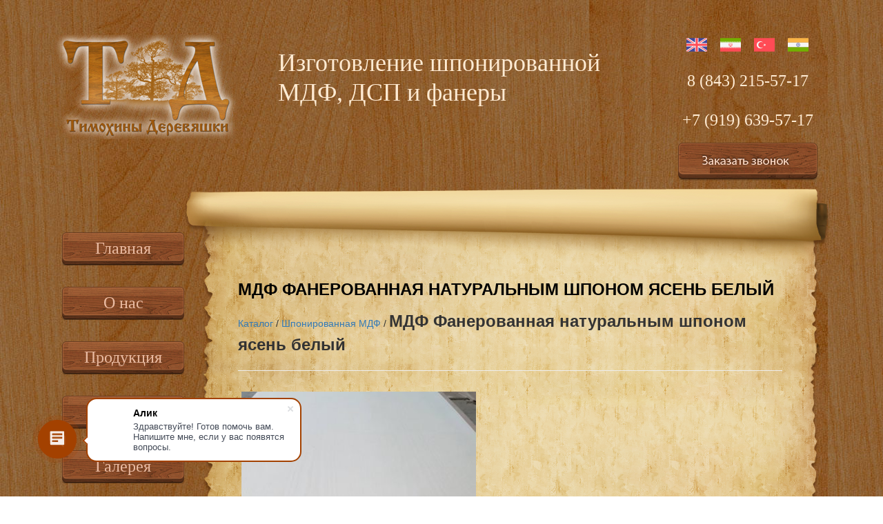

--- FILE ---
content_type: text/html; charset=UTF-8
request_url: https://www.tderevo.ru/products/153.html
body_size: 4975
content:
<!DOCTYPE HTML>
<html lang="ru-RU">
<head>
  <title>МДФ Фанерованная натуральным шпоном ясень белый  | ООО "Тимохины деревяшки"</title>

  <meta name="twitter:" content="">
  <meta charset="UTF-8">
  <meta http-equiv="X-UA-Compatible" content="IE=edge">
  <meta name="keywords" content="Ясень белый, шпонированная плита МДФ, фанеровка шпоном, Фанерования шпоном ясень белый, шпонированная плита. "/>
  <meta name="description" content="Шпонируем натуральным шпоном под заказ и в наличии на складе. Фанеровка плит МДФ , ДСП, Фанера"/>

  <link href="https://fonts.googleapis.com/css?family=Lato:400,700" rel="stylesheet">
  <link href="/design/css/main.css" type="text/css" rel="stylesheet">
  <link rel="shortcut icon" href="/favicon.ico">

  <link rel="stylesheet" href="https://maxcdn.bootstrapcdn.com/bootstrap/3.3.7/css/bootstrap.min.css"
          integrity="sha384-BVYiiSIFeK1dGmJRAkycuHAHRg32OmUcww7on3RYdg4Va+PmSTsz/K68vbdEjh4u" crossorigin="anonymous">

   <script src="//code.jquery.com/jquery-1.12.0.min.js"></script>
   <script src="//code.jquery.com/jquery-migrate-1.2.1.min.js"></script>

  <script src="https://maxcdn.bootstrapcdn.com/bootstrap/3.3.7/js/bootstrap.min.js"
            integrity="sha384-Tc5IQib027qvyjSMfHjOMaLkfuWVxZxUPnCJA7l2mCWNIpG9mGCD8wGNIcPD7Txa"
            crossorigin="anonymous"></script>

  <!-- Facebook Pixel Code -->
<script>
!function(f,b,e,v,n,t,s){if(f.fbq)return;n=f.fbq=function(){n.callMethod?
n.callMethod.apply(n,arguments):n.queue.push(arguments)};if(!f._fbq)f._fbq=n;
n.push=n;n.loaded=!0;n.version='2.0';n.queue=[];t=b.createElement(e);t.async=!0;
t.src=v;s=b.getElementsByTagName(e)[0];s.parentNode.insertBefore(t,s)}(window,
document,'script','https://connect.facebook.net/en_US/fbevents.js');
fbq('init', '112132412810898'); // Insert your pixel ID here.
fbq('track', 'PageView');
</script>
<noscript><img height="1" width="1" style="display:none"
src="https://www.facebook.com/tr?id=112132412810898&ev=PageView&noscript=1"
/></noscript>
<!-- DO NOT MODIFY -->
<!-- End Facebook Pixel Code -->

<script type="text/javascript">(window.Image ? (new Image()) : document.createElement('img')).src = 'https://vk.com/rtrg?p=VK-RTRG-152639-fF7Pw';</script>

  <meta name="yandex-verification" content="d5d91790ff81ecf2" />
</head>
<body>
	<div id="main">
<!--		<div class="col-xs-12" style="margin-bottom: 15px;"> -->
    <div class="col-xs-12">
        <div class="col-xs-3"><div id="logo">
                <a href="/"><img style="padding-top: 50px;" src="/design/img/logo.png"/></a>
            </div>
        </div>
        <div class="col-xs-6">
            <div id="desc" style="width: 585px;font-size: 36px;padding: 55px 20px 0px 70px;text-align: left;">
                Изготовление шпонированной<br/>МДФ, ДСП и фанеры
            </div>
        </div>

<div class="col-xs-3" style="margin-top: 35px;">
        <div id="desc" style="width: 253px">

            <div class="lang">
              <ul>
                <li>
                  <button class="lang-button" data-id="0">
                    <!-- <span>English</span> -->
                    <img src="/design/img/flags/en.svg" alt="flag" />
                  </button>
                </li>
                <li>
                  <button class="lang-button" data-id="1">
                    <!-- <span>Hindi</span> -->
                    <img src="/design/img/flags/iran.svg" alt="flag" />
                  </button>
                </li>
                <li>
                  <button class="lang-button" data-id="2">
                    <!-- <span>Perska</span> -->
                    <img src="/design/img/flags/turkey.svg" alt="flag" />
                  </button>
                </li>
                <li>
                  <button class="lang-button" data-id="3">
                    <!-- <span>Turecka</span> -->
                    <img src="/design/img/flags/india.svg" alt="flag" />
                  </button>
                </li>
              </ul>
            </div>

            <span style="font-size: 24px;">8 (843) 215-57-17<br>+7 (919) 639-57-17</span>
            <p>
                <button class="callback-btn" data-toggle="modal" data-target="#callback">
                    <img src="/design/img/Button.png" alt="31">
                </button>
            </p>
        </div>
    </div>
    </div>
		<div class="clear"></div>
		<div id="menu">
		<ul style="padding: 52px 0px;">
    <li class="odd_home"><a href="/" class='menubtn'>Главная</a></li><li class="odd_about"><a href="/pages/about.html" class='menubtn'>О нас</a></li><li class="odd_products"><a href="/pages/products.html" class='menubtn'>Продукция</a></li><li class="odd_articles"><a href="/pages/articles.html" class='menubtn'>Статьи</a></li><li class="odd_gallery"><a href="/pages/gallery.html" class='menubtn'>Галерея</a></li><li class="odd_price"><a href="/pages/price.html" class='menubtn'>Прайс</a></li><li class="odd_order"><a href="/pages/order.html" class='menubtn'>Заказ</a></li><li class="odd_contacts"><a href="/pages/contacts.html" class='menubtn'>Контакты</a></li><li class="odd_sendCall"><a href="/pages/sendCall.html" class='menubtn'>Заказать звонок</a></li>
		</ul>
    <br>
    <div id="banner">
<!--	  <a href="/news/17.html"><img src="/design/img/vmebel.gif" alt="Выставка Мебель-2018" border="0"></a> -->
<!--  	  <img src="/design/img/9may.png" alt="9 мая" border="0"> -->
	  </div>
		<br>
    <span class='left_news_header'>Последние новости:</span><div class="left_news_item">23.01.2026 г.<br><a href='/news/81.html'>Плинтуса из шпонированного МДФ</a></div><div class="left_news_item">21.01.2026 г.<br><a href='/news/80.html'>Мультишпон 607S</a></div><div class="left_news_item">14.01.2026 г.<br><a href='/news/79.html'>Старый Новый год!</a></div><span class="left_news_item"><a href="/pages/news.html">Все новости...</a></span>
    <br><br>

		</div>
		<div id="content">
		<div id="contenttop"></div>
			<div id="textblock">





<H1>МДФ Фанерованная натуральным шпоном ясень белый </H1>
<A HREF="/pages/products.html">Каталог</A> <A HREF="/products/g.html"></A> / <A HREF="/products/g4.html">Шпонированная МДФ</A> /  <FONT SIZE='+2'><strong>МДФ Фанерованная натуральным шпоном ясень белый </strong></FONT><HR><img class="alignnone" title="МДФ Фанерованная натуральным шпоном ясень белый " src="/img/153.jpg" alt="МДФ Фанерованная натуральным шпоном ясень белый " width="350" /><br />Шпонируем любым шпоном под заказ. На фото МДФ Фанерованная натуральным шпоно ясень белый. 
			</div>
		<div id="contentbottom"></div>
		</div>
		<div class="clear"></div>
		<div id="bottom">




  <div class="col-xs-12" style="padding: 0px 5px; font-family: Conv_cyrillic_old; font-size: 12pt; color: #ffebd3; text-decoration: none; margin-bottom: 15px;">
        <!--  <div class="col-xs-3">
             <p style="font-size: 24px"><strong>Наши партнеры:</strong></p><br>
             <p><a style="color: #000; font-size: 20px;" href="http://www.avantagm.ru/">Мебель из массива дерева</a></p>


          </div>
-->
          <div class="col-xs-5">
           <p style="font-size: 24px"><strong>Контакты:</strong><p><br>
            <p style="font-size: 18px; color: #ffebd3;">Производство: тел/моб. <b style="color: #ffebd3;">+7 (919) 63-95-717</b> Роман</p> <br>
            <p style="font-size: 18px; color: #ffebd3;">Отдел продаж: тел. <b style="color: #ffebd3;">8 (843) 215-57-17</b></p>
          </div>

          <div class="col-xs-4">
             <p style="font-size: 24px"><strong>Мы в социальных сетях:</strong></p><br>
<p>
<!--  <a href="https://www.facebook.com/fanerovka/"><img class="alignleft size-full wp-image-289" src="/design/img/facebook.png"  /></a> -->
  <a href="https://vk.com/fanerovka"><img class="alignleft size-full wp-image-289" src="/design/img/vkontakte.png"  /></a>
<!--  <a href="https://www.instagram.com/tarasov5833/"><img class="alignleft size-full wp-image-289" src="/design/img/instagram.png"  /></a> -->
  <a href="https://www.youtube.com/channel/UCSJ9zvAPiK6gVR0wMSSFR5g"><img class="alignleft size-full wp-image-289" src="/design/img/youtube.png"  /></a>
</p>
<table>
<tr>
<td>
<!-- ================================= GOOGLE TRANSLATE ELEMENT ====================================== -->
<div id="google_translate_element"></div>
<script type="text/javascript">

var langTranslate = 'en,fa,hi,tr';

function googleTranslateElementInit() {
  new google.translate.TranslateElement({pageLanguage: 'ru', includedLanguages: langTranslate, layout: google.translate.TranslateElement.InlineLayout.SIMPLE}, 'google_translate_element');
}
</script>
<script type="text/javascript" src="//translate.google.com/translate_a/element.js?cb=googleTranslateElementInit"></script>

<script>
    $(function() {
      var clicksCount = 0;

      $('.lang-button').click(function() {
          var $lang = $(this).data('id');
          var $frame = $('.goog-te-menu-frame:first');
          var currentLang = $frame.contents().find('.goog-te-menu2-item span.text')[$lang];

          clicksCount++;

          if(clicksCount > 1) {
            currentLang = $frame.contents().find('.goog-te-menu2-item span.text, .goog-te-menu2-item-selected span.text')[$lang];
          }

          if (!$frame.length) {
              alert("Error: Could not find Google translate frame.");
              return false;
          }

          currentLang.click();
      });
    });
</script>

<!-- ================================= / GOOGLE TRANSLATE ELEMENT ===================================== -->
</td>
</tr>
</table>


          </div>

         </div>  <br><br>

			<div id="left">
       &copy; 2014-2026 ООО "Тимохины деревяшки"


                <ul class="footer-menu">
                    <li>
                        <a href="/pages/about.html">О нас</a>
                    </li>
                    <li>
                        <a href="/pages/products.html">Продукция</a>
                    </li>
                    <li>
                        <a href="/pages/gallery.html">Галерея</a>
                    </li>
                    <li>
                        <a href="/pages/price.html">Прайс</a>
                    </li>
                    <li>
                        <a href="/pages/order.html">Заказ</a>
                    </li>
                    <li>
                        <a href="/pages/contacts.html">Контакты</a>
                    </li>
                </ul>

			</div>


			<div id="right">

			</div>
		</div>
	</div>


    <!-- Заказать обратный звонок-->
    <div id="callback" class="modal fade" tabindex="-1" role="dialog" aria-labelledby="myModalLabel">

        <div class="modal-dialog" role="document">
            <div class="form-content">
                <button type="button" class="close" data-dismiss="modal" aria-label="Close">
                    <img src="/design/img/close.png" alt="">
                </button>

                <h2 class="callback__title">Оставьте контакты и мы с вами свяжемся
                    в течение 30 минут</h2>

                <form action="/sendCall.php" method="POST" class="callback-form">
                    <input type="hidden" name="security" value="1">

                    <div class="form-wrap">
                        <div class="form-group">
                            <label for="exampleInputEmail1">Имя</label>
                            <input type="name" class="form-control" id="name1" name="name" required>
                        </div>

                        <div class="form-group">
                            <label for="exampleInputPassword1">Телефон</label>
                            <input type="phone" class="form-control" id="phone1" name="phone" required>
                        </div>
                    </div>

                    <div class="btn-center">
                        <button type="submit" class="btn btn-default form-btn">Отправить</button>
                    </div>
                </form>

            </div>
        </div>

    </div>

    <!-- Спасибо обратный звонок-->
    <div id="callback-thx" class="modal fade" tabindex="-1" role="dialog" aria-labelledby="myModalLabel">

        <div class="modal-dialog" role="document">
            <div class="form-content">
                <button type="button" class="close" data-dismiss="modal" aria-label="Close">
                    <img src="/design/img/close.png" alt="">
                </button>

                <h2 class="callback__title">Спасибо!<br>
                    В течение 30 минут с вами свяжется
                    наш специалист</h2>

            </div>
        </div>

    </div>

    <div id="subscribe-thx" class="modal fade" tabindex="-1" role="dialog" aria-labelledby="myModalLabel">

        <div class="modal-dialog" role="document">
            <div class="form-content">
                <button type="button" class="close" data-dismiss="modal" aria-label="Close">
                    <img src="/design/img/close.png" alt="">
                </button>

                <h2 class="callback__title">Спасибо!<br>
                    Ваша заявка отправлена</h2>

            </div>
        </div>

    </div>



<script>
  (function(i,s,o,g,r,a,m){i['GoogleAnalyticsObject']=r;i[r]=i[r]||function(){
  (i[r].q=i[r].q||[]).push(arguments)},i[r].l=1*new Date();a=s.createElement(o),
  m=s.getElementsByTagName(o)[0];a.async=1;a.src=g;m.parentNode.insertBefore(a,m)
  })(window,document,'script','https://www.google-analytics.com/analytics.js','ga');

  ga('create', 'UA-91548057-1', 'auto');
  ga('send', 'pageview');

</script>

<!-- Yandex.Metrika counter -->
<script type="text/javascript" >
   (function(m,e,t,r,i,k,a){m[i]=m[i]||function(){(m[i].a=m[i].a||[]).push(arguments)};
   m[i].l=1*new Date();k=e.createElement(t),a=e.getElementsByTagName(t)[0],k.async=1,k.src=r,a.parentNode.insertBefore(k,a)})
   (window, document, "script", "https://mc.yandex.ru/metrika/tag.js", "ym");
 
   ym(29552150, "init", {
        clickmap:true,
        trackLinks:true,
        accurateTrackBounce:true
   });
</script>
<noscript><div><img src="https://mc.yandex.ru/watch/29552150" style="position:absolute; left:-9999px;" alt="" /></div></noscript>
<!-- /Yandex.Metrika counter -->

    <script>
        $(function() {

            $('.callback-form').submit(function() {
                var self = $(this);

                $.ajax({
                    type: "POST",
                    url: "/sendCall.php",
                    data: self.serialize(),
                }).done(function() {
                    $('.modal').modal('hide');

                    self.trigger('reset');

                    $('#callback-thx').modal('show');
                });

                return false;
            });
        });

        $(function() {

            $('.subscribe-form').submit(function() {
                var self = $(this);

                $.ajax({
                    type: "POST",
                    url: "/sendSubscribe.php",
                    data: self.serialize(),
                }).done(function() {
                    $('.modal').modal('hide');

                    self.trigger('reset');

                    $('#subscribe-thx').modal('show');
                });

                return false;
            });
        });

    </script>

<script>
        (function(w,d,u){
                var s=d.createElement('script');s.async=true;s.src=u+'?'+(Date.now()/60000|0);
                var h=d.getElementsByTagName('script')[0];h.parentNode.insertBefore(s,h);
        })(window,document,'https://cdn-ru.bitrix24.ru/b23689456/crm/site_button/loader_4_cj0hwt.js');
</script>
</body>
</html>


--- FILE ---
content_type: text/css
request_url: https://www.tderevo.ru/design/css/main.css
body_size: 3036
content:
@font-face {
    font-family: 'Conv_cyrillic_old';
    src: url('/fonts/cyrillic_old.eot');
    src: local('☺'), url('/fonts/cyrillic_old.woff') format('woff'), url('/fonts/cyrillic_old.ttf') format('truetype'), url('/fonts/cyrillic_old.svg') format('svg');
    font-weight: normal;
    font-style: normal;
}
body {
    padding: 0;
    margin: 0;
    background: #8f6030 url(/design/img/back.jpg) top left repeat;
    /*	background-size: cover; */
    font-family: Conv_cyrillic_old;
    min-width: 1200px;
    font-size: 12pt;
}

body p{
    font-family: Lato;
    color: #000000;
    font-size: 13pt;
}

a img {
    border: none;
}
.clear {
    clear: both;
    height: 0px !important;
}
#main {
    width: 1200px;
    position: relative;
    left: 50%;
    margin-left: -600px;
}
#logo {
    position: absolute;
}
#desc {
    display: block;
    float: right;
    width: 750px;
    text-align: center;
    font-family: Conv_cyrillic_old;
    font-size: 48px;
    color: #ffebd3;
    line-height: 1.2;
    margin-top: 15px;
/*    margin-bottom: 50px;*/
}
#menu {
    position: absolute;
    margin-left: 50px;
    width: 140px;
}
#menu ul {
    padding: 0px;
    margin: 0px;
    list-style: none;
    display: block;
}
#menu a.news{
    color: #D6BA98;
    font-size: 24px;
    text-decoration: none;
}

#menu ul li {
  text-align: center;
}

#menu ul a {
  display: inline-block;
  min-width: 177px;
  min-height: 49px;
  margin-bottom: 30px;

  background-image: url(../img/menu-bg.png);
  background-repeat: no-repeat;
  background-position: 50% 100%;

  text-decoration: none;
  font-family: Conv_cyrillic_old;
  color: #ebbca3;
  font-size: 24px;
  line-height: 49px;
}

.odd {
    padding-left: 7px;
}

.odd_sendCall{
  display: none;
}

.menubtn {  z-index:10;}

.menubtn:active {  position: relative;
    top:3px;
    left: 3px;
}

.left_news_header {
    font-weight: bold;
    font-size: 80%;
    font-style: italic;
    width: 160px;
    margin-left: 20px;
    font-family: CyrillicOld sans-serif;
    color: #000000;
    margin-left: -17px;
    font-size: 13pt;

}

.left_news_item {
    font-size: 90%;
    width: 160px;
    margin: 5px;
    margin-left: 20px;
    font-family: CyrillicOld sans-serif;
    color: #000000;
    font-size: 11pt;
}

.left_news_item a {
    text-decoration: none;
    font-weight: bold;
    color: #ffebd3;
}

#content {
    width: 939px;
    /*	height: 493px;*/

    float: left;
    margin-left: 225px;
    background: transparent url(/design/img/roolmid.png) top left repeat-y;
}
#contenttop {
    width: 939px;
    /*	height: 174px;*/
    height: 123px;
    background: transparent url(/design/img/rooltop.png) top left no-repeat;
    position: relative;
    top: -10px;
}
#contentbottom {
    width: 939px;
    /*	height: 185px;*/
    height: 140px;
    background: transparent url(/design/img/roolbot.png) top left no-repeat;
    position: relative;
    top: 10px;
    float: left;
}
#textonly {
    width: 939px;
    float: left;
    margin-left: 225px;
}
#textonly h2 {
    color: #ffebd3;
    text-transform: uppercase;
    font-size: 28px;
}
#textonly div p {
    color: #ffebd3;
    font-family: Conv_cyrillic_old;
    font-size: 12pt;
    margin-top: 0px;
}
#textblock {
    margin: 0px 70px 0px 80px;
    min-height: 1000px;
}
#textblock h1 {
    margin: 0px;
    margin-bottom: 16px;
    padding: 0px;

    font-size: 24px;
    font-weight: bold;
    text-transform: uppercase;
    color: #000;
}
#textblock div {
    scrollbar-base-color: #e4cb95;
}
#textblock div p {

    font-size: 12pt;
    color: #000;
    margin-top: 0px;
}
#bottom {
    margin-left: 50px;
    margin-bottom: 50px;
    position: relative;
    top: 20px;
}
#bottom #left {
}
#bottom img {
    float: left;
}
#bottom p {
    font-family: Conv_cyrillic_old;
    /*font-size: 30px;*/
    color: #ffebd3;
    float: left;
    /*margin: 19px 0px 0px 5px;*/
}
#bottom #right {
    float: right;
    /*	margin: 27px 50px 0px 0px;*/
}
#bottom #right a,  #bottom #left{
    padding: 0px 5px;
    font-family: Conv_cyrillic_old;
    font-size: 17pt;
    color: #ffebd3;
    text-decoration: none;
}
#bottom #right a:hover {
    text-decoration: underline;
}
.catlinks {
    float: left;
    width: 150px !important;
    height: auto !important;
    margin: 5px;
    padding: 0px;
    text-align: center;
}
.catlinks a {
    color: #462406;
    text-decoration: none;
}
#textonly .catlinks a {
  color: #ffebd3;
}

body img{
  padding: 10px 5px;
}

body td {
  font-size: 14pt;
}

#form{
    display: block;
    z-index: 2;
    position: absolute;
    top: 450px;
}

#menu img{
    max-width: 191px;
    max-height: 73px;
}

#banner img{
    max-width: 150px;
    max-height: 200px;
}
.carousel-control {
    background-image: none !important;
}

#myCarousel .carousel-inner{
    min-height: 322px;
    box-shadow: inset 0 2px 16px #907649;
    background-color: rgba(0,0,0, 0.1);
}

#myCarousel .carousel-inner .container {
    padding: 25px 30px;
}

#myCarousel .item .slider-left img {
    padding: 0;

    border: 1px solid rgba(0, 0, 0, 0.6);
    box-shadow: inset 0 0 13.5px 1.5px rgba(0, 0, 0, 0.4);
}

.slider-left {
    width: 55.5%;
    float: left;
}
.slider-right {
    width: 44.5%;
    float: left;
}

#myCarousel .carousel-caption {
    position: static;
    padding: 0;
    text-align: center;
}

#myCarousel h1 {
    text-shadow: 0.5px 0.9px 0 rgba(255, 255, 255, 0.41);
    color: #93522c;
    font-size: 30px;
    font-weight: 400;
    text-transform: none;
}

#myCarousel .carousel-caption  p {
    text-shadow: 0.5px 0.9px 1px #785a36;
    color: #fff;
    font-size: 16px;
    font-weight: 500;
    font-family: "Lato", sans-serif;
    margin-bottom: 0;
}

#myCarousel .carousel-caption .text {
    padding: 0 0 0 30px;
}

#myCarousel .carousel-indicators {
    position: static;
    margin-left: 0;
}

#myCarousel .carousel-indicators > div {
    display: inline-block;
    width: 16px;
    height: 16px;

    opacity: 0.46;
    background-color: #fefefe;
    border: 1px solid #9b9b9b;
    border-radius: 3px;
}

#myCarousel .carousel-indicators > div.active {
    opacity: 0.55;
    background-color: black;
    box-shadow: inset 0.5px 0.9px 4px rgba(0, 0, 0, 0.25), 0.5px 0.9px 0 rgba(255, 255, 255, 0.75);
    border: 1px solid transparent;
}

#myCarousel .carousel-control {
    position: static;
    opacity: 1;
}
#myCarousel .carousel-control span {
    display: inline-block;
    position: static;
    margin: 0;
    color: #8e7646;
}

#myCarousel .slider-controls {
    text-align: center;
    padding-top: 15px;
}

#myCarousel .slider-controls  > * {
    display: inline-block;
    vertical-align: middle;
    width: auto;
}

.footer-menu {
    padding: 0;
    margin: 0;
    list-style-type: none;

    float: right;
}
.footer-menu:after {
    content: '';
    clear: both;
    display: table;
}

.footer-menu  li {
    display: inline-block;
    margin-right: 5px;
}

.footer-menu  li:last-child {
    margin-right: 0;
}

.footer-menu  a {
    color: #ffffff;
}

.footer-menu  a:hover {
    color: #fff;
}

.callback-btn {
    background-color: transparent;
    border: none;
}

.callback-btn:focus {
    outline: none;
}

.modal .form-content {
    min-height: 523px;

    padding-top: 145px;
    padding-left: 140px;
    padding-right: 140px;
    padding-bottom: 20px;

    background-image: url(/design/img/callback-bg.png);
    background-repeat: no-repeat;
    background-position: 50% 100%;
}

#callback-thx .form-content {
    padding-top: 220px;
}

.modal {
    text-align: center;
    padding: 0!important;
}

.modal:before {
    content: '';
    display: inline-block;
    height: 100%;
    vertical-align: middle;
    margin-right: -4px;
}

.modal-dialog {
    width: 822px !important;

    display: inline-block;
    text-align: left;
    vertical-align: middle;
}

button.close {
    position: absolute;
    top: 75px;
    right: 50px;
    font-size: 23px;
    opacity: 0.85;
}

button.close:focus {
    outline: none;
}

.callback__title {
    margin-top: 0;
    margin-bottom: 25px;

    text-align: center;
    font-family: Conv_cyrillic_old;
    color: #441b04;
    font-size: 24px;
    font-weight: 400;
    line-height: 24px;
}

.modal .form-wrap:after {
    content: '';
    display: table;
    clear: both;
}

.modal .form-wrap > * {
    float: left;
    width: 47%;
    margin-bottom: 30px;
}

.modal .form-wrap > *:last-child {
    float: right;
}

.modal label,
.subscribe label {
    color: #441b04;
    font-family: Conv_cyrillic_old;
    font-size: 18px;
    font-weight: 400;
}

button.form-btn {
    padding: 0 17px;
    border: none;
    background-color: transparent;
    border-radius: 0;

    background-image: url(../img/callback-btn.png);
    background-repeat: no-repeat;
    background-position: 50% 100%;

    font-family: Conv_cyrillic_old;
    color: #441b04;
    font-size: 26px;
    font-weight: 400;
    line-height: 67px;
}

button.form-btn:hover,
button.form-btn:active {
    background-color: transparent;
    background-image: url(../img/callback-btn.png);
    box-shadow: none;
}

button.form-btn:focus {
    outline: none;
    background-color: transparent;
}

.btn-center {
    text-align: center;
}

.modal .form-control,
.subscribe  .form-control{
    border: 1px solid darkgrey;
    border-radius: 0;
}


.slider-list__item:after {
  content: '';
  display: table;
  clear: both;
}

.slider-list__left {
  float: left;
  width: 54%;
  text-shadow: 0.5px 0.9px 1px #785a36;
  color: #fff;
  font-size: 14px;
  line-height: 1.2;
  font-weight: 500;
  font-family: "Lato", sans-serif;
  text-align: left;
}

.slider-list__right{
  float: right;
  width: 46%;
  color: #494949;
  font-family: "Lato", sans-serif;
  font-size: 13px;
  line-height: 1.2;
  font-weight: 500;
  text-align: right;
}

.slider-btn {
  display: inline-block;
  min-width: 177px;
  min-height: 49px;

  line-height: 49px;
  text-align: center;

  background-image: url(../img/menu-bg.png);
  background-repeat: no-repeat;
  background-position: 50% 100%;

  color: #ebbca3;
  font-size: 16px;
}

.slider-btn:hover,
.slider-btn:active {
  text-decoration: none;
  color: #ebbca3;
}

.article a {
  color: #000;
}

/**
** google translate style
**/
div#google_translate_element div.goog-te-gadget-simple{background: transparent; border:none;  font-family: Conv_cyrillic_old; font-size: 17px; margin-top: 5px !important;}
div#google_translate_element div.goog-te-gadget-simple a.goog-te-menu-value span{color: #ffebd3; }
div#google_translate_element div.goog-te-gadget-simple a.goog-te-menu-value span:hover{color:#ffffff;}

#google_translate_element img { display:none; }
#google_translate_element { margin-left: 20px; }
/**
** end google translate style
**/

.lang  ul {
 font-size: 14px;
list-style-type: none;
margin:0;
padding: 0;
}

.lang img {
padding: 0;
}

.lang li {
display: inline-block;
margin-right: 15px;
}

.lang li:last-child {
margin-right: 0;
}

.lang-button {
border: none;
background-color: transparent;
padding: 0;
}

.lang img {
display: inline-block;
width: 30px;
height: 30px;
}

#google_translate_element {
display: none;
}

.features {
  margin-bottom: 50px;
  padding-top: 68px;
  text-align: center;
}

.icon-years {
display: inline-block;
width: 49px;
height: 49px;

background-image: url('../img/main/icon-years.png');
background-repeat: no-repeat;
}

.icon-places {
display: inline-block;
width: 51px;
height: 35px;

background-image: url('../img/main/icon-places.png');
background-repeat: no-repeat;
}

.icon-tools {
display: inline-block;
width: 40px;
height: 40px;

background-image: url('../img/main/icon-tools.png');
background-repeat: no-repeat;
}

.icon-sertificat {
display: inline-block;
width: 31px;
height: 40px;

background-image: url('../img/main/icon-sertificat.png');
background-repeat: no-repeat;
}


.features__item {
    margin-right: 13px;
    max-width: 203px;
   min-height: 55px;
   display: inline-block;
   vertical-align: top;
}

.features__item:last-child {
margin-right: 0;
}

.features__item-description {
color: #000000;
font-family: "Lato", sans-serif;
font-size: 16px;
font-weight: 700;
}

.our-productions {
margin-bottom: 30px;
}

.our-productions__title {
margin-top: 0;
margin-bottom: 40px;
text-align: center;
color: #441b04;
font-family: Conv_cyrillic_old;
font-size: 26px;
font-weight: 400;
line-height: 40px;
text-transform: uppercase;
}

.our-productions__item {
display: inline-block;
text-align: center;
vertical-align: top;
width: 384px;
min-height: 319px;
padding: 23px 17px;

margin-right: 16px;
margin-bottom: 40px;
background-image: url('../img/main/main-prod-bg.png');
background-repeat: no-repeat;
background-size: 100% auto;
}

.our-productions__item:nth-of-type(2n) {
margin-right: 0
}

.our-productions__item img {
display: block;
padding: 0;
}

.our-productions__item-title {
color: #ffffff;
font-family: "Lato", sans-serif;
font-weight: 700;
font-size: 16px;
}

.our-productions__item-description {
padding: 0 16px;
color: #ffffff !important;
 font-family: "Lato", sans-serif;
font-weight: 700;
font-size: 14px !important;
line-height: 1.2;
}

.subscribe .form-wrap > * {
display: inline-block;
}

.subscribe  .form-group {
width: 220px;
margin-right: 30px;
}

.subscribe {
    max-width: 88%;
    margin: 0 auto;
}

#subscribe-thx .callback__title {
margin-top: 66px;
}

.price td, .price th {
  text-align: center;
}


--- FILE ---
content_type: image/svg+xml
request_url: https://www.tderevo.ru/design/img/flags/india.svg
body_size: 3646
content:
<?xml version="1.0" encoding="iso-8859-1"?>
<!-- Generator: Adobe Illustrator 19.0.0, SVG Export Plug-In . SVG Version: 6.00 Build 0)  -->
<svg version="1.1" id="Layer_1" xmlns="http://www.w3.org/2000/svg" xmlns:xlink="http://www.w3.org/1999/xlink" x="0px" y="0px"
	 viewBox="0 0 512 512" style="enable-background:new 0 0 512 512;" xml:space="preserve">
<path style="fill:#FAB446;" d="M512,200.092H0V97.103c0-4.875,3.953-8.828,8.828-8.828h494.345c4.875,0,8.828,3.953,8.828,8.828
	V200.092z"/>
<path style="fill:#73AF00;" d="M503.172,423.724H8.828c-4.875,0-8.828-3.953-8.828-8.828V311.908h512v102.988
	C512,419.772,508.047,423.724,503.172,423.724z"/>
<rect y="200.088" style="fill:#F5F5F5;" width="512" height="111.812"/>
<g>
	<path style="fill:#41479B;" d="M256,303.448c-26.164,0-47.448-21.284-47.448-47.448s21.284-47.448,47.448-47.448
		s47.448,21.284,47.448,47.448S282.164,303.448,256,303.448z M256,217.379c-21.298,0-38.621,17.323-38.621,38.621
		s17.323,38.621,38.621,38.621s38.621-17.323,38.621-38.621S277.298,217.379,256,217.379z"/>
	<circle style="fill:#41479B;" cx="256" cy="256" r="5.379"/>
	<polygon style="fill:#41479B;" points="256,256.807 242.33,258.187 212.966,256.807 212.966,255.193 242.33,253.813 256,255.193 	
		"/>
	<polygon style="fill:#41479B;" points="256,256.807 269.67,258.187 299.034,256.807 299.034,255.193 269.67,253.813 256,255.193 	
		"/>
	<polygon style="fill:#41479B;" points="255.193,256 253.813,242.33 255.193,212.966 256.807,212.966 258.187,242.33 256.807,256 	
		"/>
	<polygon style="fill:#41479B;" points="255.193,256 253.813,269.67 255.193,299.034 256.807,299.034 258.187,269.67 256.807,256 	
		"/>
	<polygon style="fill:#41479B;" points="255.43,256.57 244.788,247.881 225,226.141 226.141,225 247.881,244.788 256.57,255.43 	"/>
	<polygon style="fill:#41479B;" points="255.43,256.57 264.119,267.212 285.859,287 287,285.859 267.212,264.119 256.57,255.43 	"/>
	<polygon style="fill:#41479B;" points="255.43,255.43 264.119,244.788 285.859,225 287,226.141 267.212,247.881 256.57,256.57 	"/>
	<polygon style="fill:#41479B;" points="255.43,255.43 244.788,264.119 225,285.859 226.141,287 247.881,267.212 256.57,256.57 	"/>
	<polygon style="fill:#41479B;" points="256.309,256.746 244.207,263.252 216.551,273.214 215.933,271.723 242.534,259.211 
		255.691,255.254 	"/>
	<polygon style="fill:#41479B;" points="256.309,256.746 269.466,252.789 296.067,240.277 295.449,238.786 267.793,248.748 
		255.691,255.254 	"/>
	<polygon style="fill:#41479B;" points="255.254,256.309 248.748,244.207 238.786,216.551 240.277,215.933 252.789,242.534 
		256.746,255.691 	"/>
	<polygon style="fill:#41479B;" points="255.254,256.309 259.211,269.466 271.723,296.067 273.214,295.449 263.252,267.793 
		256.746,255.691 	"/>
	<polygon style="fill:#41479B;" points="255.691,256.746 242.534,252.789 215.933,240.277 216.551,238.786 244.207,248.748 
		256.309,255.254 	"/>
	<polygon style="fill:#41479B;" points="255.691,256.746 267.793,263.252 295.449,273.214 296.067,271.723 269.466,259.211 
		256.309,255.254 	"/>
	<polygon style="fill:#41479B;" points="255.254,255.691 259.211,242.534 271.723,215.933 273.214,216.551 263.252,244.207 
		256.746,256.309 	"/>
	<polygon style="fill:#41479B;" points="255.254,255.691 248.748,267.793 238.786,295.449 240.277,296.067 252.789,269.466 
		256.746,256.309 	"/>
</g>
<circle style="fill:#F5F5F5;" cx="256" cy="256" r="7.256"/>
<circle style="fill:#41479B;" cx="256" cy="256" r="4.351"/>
<g>
</g>
<g>
</g>
<g>
</g>
<g>
</g>
<g>
</g>
<g>
</g>
<g>
</g>
<g>
</g>
<g>
</g>
<g>
</g>
<g>
</g>
<g>
</g>
<g>
</g>
<g>
</g>
<g>
</g>
</svg>


--- FILE ---
content_type: text/plain
request_url: https://www.google-analytics.com/j/collect?v=1&_v=j102&a=1000358656&t=pageview&_s=1&dl=https%3A%2F%2Fwww.tderevo.ru%2Fproducts%2F153.html&ul=en-us%40posix&dt=%D0%9C%D0%94%D0%A4%20%D0%A4%D0%B0%D0%BD%D0%B5%D1%80%D0%BE%D0%B2%D0%B0%D0%BD%D0%BD%D0%B0%D1%8F%20%D0%BD%D0%B0%D1%82%D1%83%D1%80%D0%B0%D0%BB%D1%8C%D0%BD%D1%8B%D0%BC%20%D1%88%D0%BF%D0%BE%D0%BD%D0%BE%D0%BC%20%D1%8F%D1%81%D0%B5%D0%BD%D1%8C%20%D0%B1%D0%B5%D0%BB%D1%8B%D0%B9%20%7C%20%D0%9E%D0%9E%D0%9E%20%22%D0%A2%D0%B8%D0%BC%D0%BE%D1%85%D0%B8%D0%BD%D1%8B%20%D0%B4%D0%B5%D1%80%D0%B5%D0%B2%D1%8F%D1%88%D0%BA%D0%B8%22&sr=1280x720&vp=1280x720&_u=IEBAAEABAAAAACAAI~&jid=308081042&gjid=758463087&cid=1496862397.1769392947&tid=UA-91548057-1&_gid=1654543761.1769392947&_r=1&_slc=1&z=994949115
body_size: -449
content:
2,cG-2BF5QN3ZVF

--- FILE ---
content_type: image/svg+xml
request_url: https://www.tderevo.ru/design/img/flags/iran.svg
body_size: 43559
content:
<?xml version="1.0" encoding="iso-8859-1"?>
<!-- Generator: Adobe Illustrator 19.0.0, SVG Export Plug-In . SVG Version: 6.00 Build 0)  -->
<svg version="1.1" id="Layer_1" xmlns="http://www.w3.org/2000/svg" xmlns:xlink="http://www.w3.org/1999/xlink" x="0px" y="0px"
	 viewBox="0 0 512.005 512.005" style="enable-background:new 0 0 512.005 512.005;" xml:space="preserve">
<path style="fill:#73AF00;" d="M512,200.094H0V97.106c0-4.875,3.953-8.828,8.828-8.828h494.345c4.875,0,8.828,3.953,8.828,8.828
	V200.094z"/>
<path style="fill:#FF4B55;" d="M503.172,423.727H8.828c-4.875,0-8.828-3.953-8.828-8.828V311.911h512v102.988
	C512,419.774,508.047,423.727,503.172,423.727z"/>
<g>
	<rect y="200.091" style="fill:#F5F5F5;" width="512" height="111.812"/>
	<path style="fill:#F5F5F5;" d="M1.389,194.178h0.077c0.767,0,1.389-0.621,1.389-1.389v-3.008c0-0.767,0.621-1.389,1.389-1.389
		h5.827c0.767,0,1.389,0.621,1.389,1.389v3.008c0,0.767,0.621,1.389,1.389,1.389h11.502c0.767,0,1.389-0.621,1.389-1.389v-5.938
		c0-0.767-0.621-1.389-1.389-1.389h-5.79c-0.767,0-1.389,0.621-1.389,1.389v0.152c0,0.767,0.621,1.389,1.389,1.389h2.935
		c0.767,0,1.389,0.621,1.389,1.389v0.151c0,0.767-0.621,1.389-1.389,1.389h-5.792c-0.767,0-1.389-0.621-1.389-1.389v-3.081
		c0-0.767-0.621-1.389-1.389-1.389H1.389c-0.767,0-1.389,0.621-1.389,1.389v5.938C0,193.555,0.621,194.178,1.389,194.178z
		 M7.137,194.178h0.079c0.767,0,1.389-0.621,1.389-1.389v-0.079c0-0.767-0.621-1.389-1.389-1.389H7.137
		c-0.767,0-1.389,0.621-1.389,1.389v0.079C5.748,193.555,6.37,194.178,7.137,194.178z M1.389,182.533h34.423
		c0.767,0,1.389-0.621,1.389-1.389v-0.152c0-0.767-0.621-1.389-1.389-1.389H1.389c-0.767,0-1.389,0.621-1.389,1.389v0.152
		C0,181.912,0.621,182.533,1.389,182.533z M35.811,194.178h-5.79c-0.767,0-1.389-0.621-1.389-1.389v-5.938
		c0-0.767,0.621-1.389,1.389-1.389h8.648c0.767,0,1.389-0.621,1.389-1.389v-3.081c0-0.767,0.621-1.389,1.389-1.389h0.077
		c0.767,0,1.389,0.621,1.389,1.389v8.94c0,0.767,0.621,1.389,1.389,1.389h0.079c0.767,0,1.389-0.621,1.389-1.389v-8.94
		c0-0.767,0.621-1.389,1.389-1.389h0.077c0.767,0,1.389,0.621,1.389,1.389v8.94c0,0.767,0.621,1.389,1.389,1.389h0.115
		c0.767,0,1.389-0.621,1.389-1.389v-8.94c0-0.767,0.621-1.389,1.389-1.389h0.042c0.767,0,1.389,0.621,1.389,1.389v11.797
		c0,0.767-0.621,1.389-1.389,1.389H41.447c-0.767,0-1.389-0.621-1.389-1.389v-3.008c0-0.767-0.621-1.389-1.389-1.389h-5.79
		c-0.767,0-1.389,0.621-1.389,1.389v0.151c0,0.767,0.621,1.389,1.389,1.389h2.933c0.767,0,1.389,0.621,1.389,1.389v0.079
		C37.201,193.555,36.578,194.178,35.811,194.178z"/>
	<path style="fill:#F5F5F5;" d="M58.618,194.178h0.115c0.767,0,1.389-0.621,1.389-1.389v-3.008c0-0.767,0.621-1.389,1.389-1.389
		h5.754c0.767,0,1.389,0.621,1.389,1.389v3.008c0,0.767,0.621,1.389,1.389,1.389h11.502c0.767,0,1.389-0.621,1.389-1.389v-5.938
		c0-0.767-0.621-1.389-1.389-1.389h-5.79c-0.767,0-1.389,0.621-1.389,1.389v0.152c0,0.767,0.621,1.389,1.389,1.389h2.935
		c0.767,0,1.389,0.621,1.389,1.389v0.151c0,0.767-0.621,1.389-1.389,1.389H72.9c-0.767,0-1.389-0.621-1.389-1.389v-3.081
		c0-0.767-0.621-1.389-1.389-1.389H58.618c-0.767,0-1.389,0.621-1.389,1.389v5.938C57.23,193.555,57.852,194.178,58.618,194.178z
		 M64.331,194.178h0.077c0.767,0,1.389-0.621,1.389-1.389v-0.079c0-0.767-0.621-1.389-1.389-1.389h-0.077
		c-0.767,0-1.389,0.621-1.389,1.389v0.079C62.943,193.555,63.564,194.178,64.331,194.178z M58.618,182.533h34.388
		c0.767,0,1.389-0.621,1.389-1.389v-0.152c0-0.767-0.621-1.389-1.389-1.389H58.618c-0.767,0-1.389,0.621-1.389,1.389v0.152
		C57.23,181.912,57.852,182.533,58.618,182.533z M93.006,194.178h-5.827c-0.767,0-1.389-0.621-1.389-1.389v-5.938
		c0-0.767,0.621-1.389,1.389-1.389h8.648c0.767,0,1.389-0.621,1.389-1.389v-3.081c0-0.767,0.621-1.389,1.389-1.389h0.115
		c0.767,0,1.389,0.621,1.389,1.389v8.94c0,0.767,0.621,1.389,1.389,1.389h0.115c0.767,0,1.389-0.621,1.389-1.389v-8.94
		c0-0.767,0.621-1.389,1.389-1.389h0.042c0.767,0,1.389,0.621,1.389,1.389v8.94c0,0.767,0.621,1.389,1.389,1.389h0.115
		c0.767,0,1.389-0.621,1.389-1.389v-8.94c0-0.767,0.621-1.389,1.389-1.389h0.077c0.767,0,1.389,0.621,1.389,1.389v11.797
		c0,0.767-0.621,1.389-1.389,1.389H98.607c-0.767,0-1.389-0.621-1.389-1.389v-3.008c0-0.767-0.621-1.389-1.389-1.389h-5.754
		c-0.767,0-1.389,0.621-1.389,1.389v0.151c0,0.767,0.621,1.389,1.389,1.389h2.935c0.767,0,1.389,0.621,1.389,1.389v0.079
		C94.394,193.555,93.773,194.178,93.006,194.178z"/>
	<path style="fill:#F5F5F5;" d="M115.814,194.178h0.077c0.767,0,1.389-0.621,1.389-1.389v-3.008c0-0.767,0.621-1.389,1.389-1.389
		h5.792c0.767,0,1.389,0.621,1.389,1.389v3.008c0,0.767,0.621,1.389,1.389,1.389h11.538c0.767,0,1.389-0.621,1.389-1.389v-5.938
		c0-0.767-0.621-1.389-1.389-1.389h-5.79c-0.767,0-1.389,0.621-1.389,1.389v0.152c0,0.767,0.621,1.389,1.389,1.389h2.935
		c0.767,0,1.389,0.621,1.389,1.389v0.151c0,0.767-0.621,1.389-1.389,1.389h-5.827c-0.767,0-1.389-0.621-1.389-1.389v-3.081
		c0-0.767-0.621-1.389-1.389-1.389h-11.502c-0.767,0-1.389,0.621-1.389,1.389v5.938
		C114.424,193.555,115.047,194.178,115.814,194.178z M121.526,194.178h0.077c0.767,0,1.389-0.621,1.389-1.389v-0.079
		c0-0.767-0.621-1.389-1.389-1.389h-0.077c-0.767,0-1.389,0.621-1.389,1.389v0.079C120.137,193.555,120.759,194.178,121.526,194.178
		z M115.814,182.533h34.424c0.767,0,1.389-0.621,1.389-1.389v-0.152c0-0.767-0.621-1.389-1.389-1.389h-34.424
		c-0.767,0-1.389,0.621-1.389,1.389v0.152C114.424,181.912,115.047,182.533,115.814,182.533z M150.238,194.178h-5.827
		c-0.767,0-1.389-0.621-1.389-1.389v-5.938c0-0.767,0.621-1.389,1.389-1.389h8.646c0.767,0,1.389-0.621,1.389-1.389v-3.081
		c0-0.767,0.621-1.389,1.389-1.389h0.079c0.767,0,1.389,0.621,1.389,1.389v8.94c0,0.767,0.621,1.389,1.389,1.389h0.115
		c0.767,0,1.389-0.621,1.389-1.389v-8.94c0-0.767,0.621-1.389,1.389-1.389h0.115c0.767,0,1.389,0.621,1.389,1.389v8.94
		c0,0.767,0.621,1.389,1.389,1.389h0.042c0.767,0,1.389-0.621,1.389-1.389v-8.94c0-0.767,0.621-1.389,1.389-1.389h0.077
		c0.767,0,1.389,0.621,1.389,1.389v11.797c0,0.767-0.621,1.389-1.389,1.389h-11.54c-0.767,0-1.389-0.621-1.389-1.389v-3.008
		c0-0.767-0.621-1.389-1.389-1.389h-5.79c-0.767,0-1.389,0.621-1.389,1.389v0.151c0,0.767,0.621,1.389,1.389,1.389h2.973
		c0.767,0,1.389,0.621,1.389,1.389v0.079C151.627,193.555,151.005,194.178,150.238,194.178z"/>
	<path style="fill:#F5F5F5;" d="M173.007,194.178h0.077c0.767,0,1.389-0.621,1.389-1.389v-3.008c0-0.767,0.621-1.389,1.389-1.389
		h5.79c0.767,0,1.389,0.621,1.389,1.389v3.008c0,0.767,0.621,1.389,1.389,1.389h11.54c0.767,0,1.389-0.621,1.389-1.389v-5.938
		c0-0.767-0.621-1.389-1.389-1.389h-5.827c-0.767,0-1.389,0.621-1.389,1.389v0.152c0,0.767,0.621,1.389,1.389,1.389h2.935
		c0.767,0,1.389,0.621,1.389,1.389v0.151c0,0.767-0.621,1.389-1.389,1.389h-5.79c-0.767,0-1.389-0.621-1.389-1.389v-3.081
		c0-0.767-0.621-1.389-1.389-1.389h-11.502c-0.767,0-1.389,0.621-1.389,1.389v5.938
		C171.619,193.555,172.241,194.178,173.007,194.178z M178.72,194.178h0.077c0.767,0,1.389-0.621,1.389-1.389v-0.079
		c0-0.767-0.621-1.389-1.389-1.389h-0.077c-0.767,0-1.389,0.621-1.389,1.389v0.079C177.332,193.555,177.953,194.178,178.72,194.178z
		 M173.007,182.533h34.388c0.767,0,1.389-0.621,1.389-1.389v-0.152c0-0.767-0.621-1.389-1.389-1.389h-34.388
		c-0.767,0-1.389,0.621-1.389,1.389v0.152C171.619,181.912,172.241,182.533,173.007,182.533z M207.395,194.178h-5.827
		c-0.767,0-1.389-0.621-1.389-1.389v-5.938c0-0.767,0.621-1.389,1.389-1.389h8.721c0.767,0,1.389-0.621,1.389-1.389v-3.081
		c0-0.767,0.621-1.389,1.389-1.389h0.077c0.767,0,1.389,0.621,1.389,1.389v8.94c0,0.767,0.621,1.389,1.389,1.389h0.042
		c0.767,0,1.389-0.621,1.389-1.389v-8.94c0-0.767,0.621-1.389,1.389-1.389h0.115c0.767,0,1.389,0.621,1.389,1.389v8.94
		c0,0.767,0.621,1.389,1.389,1.389h0.079c0.767,0,1.389-0.621,1.389-1.389v-8.94c0-0.767,0.621-1.389,1.389-1.389h0.077
		c0.767,0,1.389,0.621,1.389,1.389v11.797c0,0.767-0.621,1.389-1.389,1.389h-11.507c-0.767,0-1.389-0.621-1.389-1.389v-3.008
		c0-0.767-0.621-1.389-1.389-1.389h-5.827c-0.767,0-1.389,0.621-1.389,1.389v0.151c0,0.767,0.621,1.389,1.389,1.389h2.935
		c0.767,0,1.389,0.621,1.389,1.389v0.079C208.783,193.555,208.162,194.178,207.395,194.178z"/>
	<path style="fill:#F5F5F5;" d="M230.2,194.178h0.079c0.767,0,1.389-0.621,1.389-1.389v-3.008c0-0.767,0.621-1.389,1.389-1.389h5.79
		c0.767,0,1.389,0.621,1.389,1.389v3.008c0,0.767,0.621,1.389,1.389,1.389h11.54c0.767,0,1.389-0.621,1.389-1.389v-5.938
		c0-0.767-0.621-1.389-1.389-1.389h-5.827c-0.767,0-1.389,0.621-1.389,1.389v0.152c0,0.767,0.621,1.389,1.389,1.389h2.97
		c0.767,0,1.389,0.621,1.389,1.389v0.151c0,0.767-0.621,1.389-1.389,1.389h-5.79c-0.767,0-1.389-0.621-1.389-1.389v-3.081
		c0-0.767-0.621-1.389-1.389-1.389h-11.54c-0.767,0-1.389,0.621-1.389,1.389v5.938C228.812,193.555,229.433,194.178,230.2,194.178z
		 M235.95,194.178h0.042c0.767,0,1.389-0.621,1.389-1.389v-0.079c0-0.767-0.621-1.389-1.389-1.389h-0.042
		c-0.767,0-1.389,0.621-1.389,1.389v0.079C234.561,193.555,235.183,194.178,235.95,194.178z M230.2,182.533h34.425
		c0.767,0,1.389-0.621,1.389-1.389v-0.152c0-0.767-0.621-1.389-1.389-1.389H230.2c-0.767,0-1.389,0.621-1.389,1.389v0.152
		C228.812,181.912,229.433,182.533,230.2,182.533z M264.626,194.178h-5.827c-0.767,0-1.389-0.621-1.389-1.389v-5.938
		c0-0.767,0.621-1.389,1.389-1.389h8.684c0.767,0,1.389-0.621,1.389-1.389v-3.081c0-0.767,0.621-1.389,1.389-1.389h0.077
		c0.767,0,1.389,0.621,1.389,1.389v8.94c0,0.767,0.621,1.389,1.389,1.389h0.079c0.767,0,1.389-0.621,1.389-1.389v-8.94
		c0-0.767,0.621-1.389,1.389-1.389h0.077c0.767,0,1.389,0.621,1.389,1.389v8.94c0,0.767,0.621,1.389,1.389,1.389h0.077
		c0.767,0,1.389-0.621,1.389-1.389v-8.94c0-0.767,0.621-1.389,1.389-1.389h0.079c0.767,0,1.389,0.621,1.389,1.389v11.797
		c0,0.767-0.621,1.389-1.389,1.389h-11.502c-0.767,0-1.389-0.621-1.389-1.389v-3.008c0-0.767-0.621-1.389-1.389-1.389h-5.827
		c-0.767,0-1.389,0.621-1.389,1.389v0.151c0,0.767,0.621,1.389,1.389,1.389h2.97c0.767,0,1.389,0.621,1.389,1.389v0.079
		C266.014,193.555,265.393,194.178,264.626,194.178z"/>
	<path style="fill:#F5F5F5;" d="M287.395,194.178h0.079c0.767,0,1.389-0.621,1.389-1.389v-3.008c0-0.767,0.621-1.389,1.389-1.389
		h5.79c0.767,0,1.389,0.621,1.389,1.389v3.008c0,0.767,0.621,1.389,1.389,1.389h11.54c0.767,0,1.389-0.621,1.389-1.389v-5.938
		c0-0.767-0.621-1.389-1.389-1.389h-5.792c-0.767,0-1.389,0.621-1.389,1.389v0.152c0,0.767,0.621,1.389,1.389,1.389h2.899
		c0.767,0,1.389,0.621,1.389,1.389v0.151c0,0.767-0.621,1.389-1.389,1.389h-5.754c-0.767,0-1.389-0.621-1.389-1.389v-3.081
		c0-0.767-0.621-1.389-1.389-1.389h-11.54c-0.767,0-1.389,0.621-1.389,1.389v5.938C286.006,193.555,286.628,194.178,287.395,194.178
		z M293.144,194.178h0.042c0.767,0,1.389-0.621,1.389-1.389v-0.079c0-0.767-0.621-1.389-1.389-1.389h-0.042
		c-0.767,0-1.389,0.621-1.389,1.389v0.079C291.756,193.555,292.377,194.178,293.144,194.178z M287.395,182.533h34.424
		c0.767,0,1.389-0.621,1.389-1.389v-0.152c0-0.767-0.621-1.389-1.389-1.389h-34.424c-0.767,0-1.389,0.621-1.389,1.389v0.152
		C286.006,181.912,286.628,182.533,287.395,182.533z M321.82,194.178h-5.79c-0.767,0-1.389-0.621-1.389-1.389v-5.938
		c0-0.767,0.621-1.389,1.389-1.389h8.646c0.767,0,1.389-0.621,1.389-1.389v-3.081c0-0.767,0.621-1.389,1.389-1.389h0.079
		c0.767,0,1.389,0.621,1.389,1.389v8.94c0,0.767,0.621,1.389,1.389,1.389h0.077c0.767,0,1.389-0.621,1.389-1.389v-8.94
		c0-0.767,0.621-1.389,1.389-1.389h0.079c0.767,0,1.389,0.621,1.389,1.389v8.94c0,0.767,0.621,1.389,1.389,1.389h0.077
		c0.767,0,1.389-0.621,1.389-1.389v-8.94c0-0.767,0.621-1.389,1.389-1.389h0.079c0.767,0,1.389,0.621,1.389,1.389v11.797
		c0,0.767-0.621,1.389-1.389,1.389h-11.505c-0.767,0-1.389-0.621-1.389-1.389v-3.008c0-0.767-0.621-1.389-1.389-1.389h-5.826
		c-0.767,0-1.389,0.621-1.389,1.389v0.151c0,0.767,0.621,1.389,1.389,1.389h2.97c0.767,0,1.389,0.621,1.389,1.389v0.079
		C323.209,193.555,322.586,194.178,321.82,194.178z"/>
	<path style="fill:#F5F5F5;" d="M344.589,194.178h0.079c0.767,0,1.389-0.621,1.389-1.389v-3.008c0-0.767,0.621-1.389,1.389-1.389
		h5.826c0.767,0,1.389,0.621,1.389,1.389v3.008c0,0.767,0.621,1.389,1.389,1.389h11.505c0.767,0,1.389-0.621,1.389-1.389v-5.938
		c0-0.767-0.621-1.389-1.389-1.389h-5.792c-0.767,0-1.389,0.621-1.389,1.389v0.152c0,0.767,0.621,1.389,1.389,1.389h2.973
		c0.767,0,1.389,0.621,1.389,1.389v0.151c0,0.767-0.621,1.389-1.389,1.389h-5.865c-0.767,0-1.389-0.621-1.389-1.389v-3.081
		c0-0.767-0.621-1.389-1.389-1.389h-11.502c-0.767,0-1.389,0.621-1.389,1.389v5.938
		C343.201,193.555,343.822,194.178,344.589,194.178z M350.302,194.178h0.115c0.767,0,1.389-0.621,1.389-1.389v-0.079
		c0-0.767-0.621-1.389-1.389-1.389h-0.115c-0.767,0-1.389,0.621-1.389,1.389v0.079C348.913,193.555,349.535,194.178,350.302,194.178
		z M344.589,182.533h34.424c0.767,0,1.389-0.621,1.389-1.389v-0.152c0-0.767-0.621-1.389-1.389-1.389h-34.424
		c-0.767,0-1.389,0.621-1.389,1.389v0.152C343.201,181.912,343.822,182.533,344.589,182.533z M379.015,194.178h-5.79
		c-0.767,0-1.389-0.621-1.389-1.389v-5.938c0-0.767,0.621-1.389,1.389-1.389h8.646c0.767,0,1.389-0.621,1.389-1.389v-3.081
		c0-0.767,0.621-1.389,1.389-1.389h0.079c0.767,0,1.389,0.621,1.389,1.389v8.94c0,0.767,0.621,1.389,1.389,1.389h0.077
		c0.767,0,1.389-0.621,1.389-1.389v-8.94c0-0.767,0.621-1.389,1.389-1.389h0.079c0.767,0,1.389,0.621,1.389,1.389v8.94
		c0,0.767,0.621,1.389,1.389,1.389h0.115c0.767,0,1.389-0.621,1.389-1.389v-8.94c0-0.767,0.621-1.389,1.389-1.389h0.04
		c0.767,0,1.389,0.621,1.389,1.389v11.797c0,0.767-0.621,1.389-1.389,1.389h-11.502c-0.767,0-1.389-0.621-1.389-1.389v-3.008
		c0-0.767-0.621-1.389-1.389-1.389h-5.754c-0.767,0-1.389,0.621-1.389,1.389v0.151c0,0.767,0.621,1.389,1.389,1.389h2.899
		c0.767,0,1.389,0.621,1.389,1.389v0.079C380.403,193.555,379.782,194.178,379.015,194.178z"/>
	<path style="fill:#F5F5F5;" d="M401.82,194.178h0.042c0.767,0,1.389-0.621,1.389-1.389v-3.008c0-0.767,0.621-1.389,1.389-1.389
		h5.792c0.767,0,1.389,0.621,1.389,1.389v3.008c0,0.767,0.621,1.389,1.389,1.389h11.538c0.767,0,1.389-0.621,1.389-1.389v-5.938
		c0-0.767-0.621-1.389-1.389-1.389h-5.752c-0.767,0-1.389,0.621-1.389,1.389v0.152c0,0.767,0.621,1.389,1.389,1.389h2.933
		c0.767,0,1.389,0.621,1.389,1.389v0.151c0,0.767-0.621,1.389-1.389,1.389h-5.826c-0.767,0-1.389-0.621-1.389-1.389v-3.081
		c0-0.767-0.621-1.389-1.389-1.389H401.82c-0.767,0-1.389,0.621-1.389,1.389v5.938C400.43,193.555,401.053,194.178,401.82,194.178z
		 M407.532,194.178h0.079c0.767,0,1.389-0.621,1.389-1.389v-0.079c0-0.767-0.621-1.389-1.389-1.389h-0.079
		c-0.767,0-1.389,0.621-1.389,1.389v0.079C406.143,193.555,406.765,194.178,407.532,194.178z M401.82,182.533h34.462
		c0.767,0,1.389-0.621,1.389-1.389v-0.152c0-0.767-0.621-1.389-1.389-1.389H401.82c-0.767,0-1.389,0.621-1.389,1.389v0.152
		C400.43,181.912,401.053,182.533,401.82,182.533z M436.281,194.178h-5.865c-0.767,0-1.389-0.621-1.389-1.389v-5.938
		c0-0.767,0.621-1.389,1.389-1.389h8.648c0.767,0,1.389-0.621,1.389-1.389v-3.081c0-0.767,0.621-1.389,1.389-1.389h0.115
		c0.767,0,1.389,0.621,1.389,1.389v8.94c0,0.767,0.621,1.389,1.389,1.389h0.077c0.767,0,1.389-0.621,1.389-1.389v-8.94
		c0-0.767,0.621-1.389,1.389-1.389h0.042c0.767,0,1.389,0.621,1.389,1.389v8.94c0,0.767,0.621,1.389,1.389,1.389h0.115
		c0.767,0,1.389-0.621,1.389-1.389v-8.94c0-0.767,0.621-1.389,1.389-1.389h0.079c0.767,0,1.389,0.621,1.389,1.389v11.797
		c0,0.767-0.621,1.389-1.389,1.389h-11.54c-0.767,0-1.389-0.621-1.389-1.389v-3.008c0-0.767-0.621-1.389-1.389-1.389h-5.79
		c-0.767,0-1.389,0.621-1.389,1.389v0.151c0,0.767,0.621,1.389,1.389,1.389h3.008c0.767,0,1.389,0.621,1.389,1.389v0.079
		C437.671,193.555,437.048,194.178,436.281,194.178z"/>
	<path style="fill:#F5F5F5;" d="M459.013,194.178h0.079c0.767,0,1.389-0.621,1.389-1.389v-3.008c0-0.767,0.621-1.389,1.389-1.389
		h5.79c0.767,0,1.389,0.621,1.389,1.389v3.008c0,0.767,0.621,1.389,1.389,1.389h11.54c0.767,0,1.389-0.621,1.389-1.389v-5.938
		c0-0.767-0.621-1.389-1.389-1.389h-5.754c-0.767,0-1.389,0.621-1.389,1.389v0.152c0,0.767,0.621,1.389,1.389,1.389h2.935
		c0.767,0,1.389,0.621,1.389,1.389v0.151c0,0.767-0.621,1.389-1.389,1.389h-5.865c-0.767,0-1.389-0.621-1.389-1.389v-3.081
		c0-0.767-0.621-1.389-1.389-1.389h-11.502c-0.767,0-1.389,0.621-1.389,1.389v5.938
		C457.625,193.555,458.247,194.178,459.013,194.178z M464.726,194.178h0.079c0.767,0,1.389-0.621,1.389-1.389v-0.079
		c0-0.767-0.621-1.389-1.389-1.389h-0.079c-0.767,0-1.389,0.621-1.389,1.389v0.079C463.338,193.555,463.959,194.178,464.726,194.178
		z M459.013,182.533h34.388c0.767,0,1.389-0.621,1.389-1.389v-0.152c0-0.767-0.621-1.389-1.389-1.389h-34.388
		c-0.767,0-1.389,0.621-1.389,1.389v0.152C457.625,181.912,458.247,182.533,459.013,182.533z M493.401,194.178h-5.79
		c-0.767,0-1.389-0.621-1.389-1.389v-5.938c0-0.767,0.621-1.389,1.389-1.389h8.721c0.767,0,1.389-0.621,1.389-1.389v-3.081
		c0-0.767,0.621-1.389,1.389-1.389h0.004c0.767,0,1.389,0.621,1.389,1.389v8.94c0,0.767,0.621,1.389,1.389,1.389h0.152
		c0.767,0,1.389-0.621,1.389-1.389v-8.94c0-0.767,0.621-1.389,1.389-1.389h0.004c0.767,0,1.389,0.621,1.389,1.389v8.94
		c0,0.767,0.621,1.389,1.389,1.389h0.079c0.767,0,1.389-0.621,1.389-1.389v-8.94c0-0.767,0.621-1.389,1.389-1.389h0.151
		c0.767,0,1.389,0.621,1.389,1.389v11.797c0,0.767-0.621,1.389-1.389,1.389h-11.502c-0.767,0-1.389-0.621-1.389-1.389v-3.008
		c0-0.767-0.621-1.389-1.389-1.389h-5.864c-0.767,0-1.389,0.621-1.389,1.389v0.151c0,0.767,0.621,1.389,1.389,1.389h2.933
		c0.767,0,1.389,0.621,1.389,1.389v0.079C494.79,193.555,494.168,194.178,493.401,194.178z"/>
	<path style="fill:#F5F5F5;" d="M1.389,203.037h22.963c0.767,0,1.389-0.621,1.389-1.389v-3.081c0-0.767-0.621-1.389-1.389-1.389
		H1.389c-0.767,0-1.389,0.621-1.389,1.389v3.081C0,202.416,0.621,203.037,1.389,203.037z M30.022,203.037h22.927
		c0.767,0,1.389-0.621,1.389-1.389v-3.081c0-0.767-0.621-1.389-1.389-1.389H30.022c-0.767,0-1.389,0.621-1.389,1.389v3.081
		C28.633,202.416,29.255,203.037,30.022,203.037z"/>
	<path style="fill:#F5F5F5;" d="M58.618,203.037h22.927c0.767,0,1.389-0.621,1.389-1.389v-3.081c0-0.767-0.621-1.389-1.389-1.389
		H58.618c-0.767,0-1.389,0.621-1.389,1.389v3.081C57.23,202.416,57.852,203.037,58.618,203.037z M87.179,203.037h23
		c0.767,0,1.389-0.621,1.389-1.389v-3.081c0-0.767-0.621-1.389-1.389-1.389h-23c-0.767,0-1.389,0.621-1.389,1.389v3.081
		C85.79,202.416,86.412,203.037,87.179,203.037z"/>
	<path style="fill:#F5F5F5;" d="M115.814,203.037h22.963c0.767,0,1.389-0.621,1.389-1.389v-3.081c0-0.767-0.621-1.389-1.389-1.389
		h-22.963c-0.767,0-1.389,0.621-1.389,1.389v3.081C114.424,202.416,115.047,203.037,115.814,203.037z M144.41,203.037h22.963
		c0.767,0,1.389-0.621,1.389-1.389v-3.081c0-0.767-0.621-1.389-1.389-1.389H144.41c-0.767,0-1.389,0.621-1.389,1.389v3.081
		C143.022,202.416,143.644,203.037,144.41,203.037z"/>
	<path style="fill:#F5F5F5;" d="M173.007,203.037h22.963c0.767,0,1.389-0.621,1.389-1.389v-3.081c0-0.767-0.621-1.389-1.389-1.389
		h-22.963c-0.767,0-1.389,0.621-1.389,1.389v3.081C171.619,202.416,172.241,203.037,173.007,203.037z M201.568,203.037h23
		c0.767,0,1.389-0.621,1.389-1.389v-3.081c0-0.767-0.621-1.389-1.389-1.389h-23c-0.767,0-1.389,0.621-1.389,1.389v3.081
		C200.179,202.416,200.8,203.037,201.568,203.037z"/>
	<path style="fill:#F5F5F5;" d="M230.2,203.037h22.965c0.767,0,1.389-0.621,1.389-1.389v-3.081c0-0.767-0.621-1.389-1.389-1.389
		H230.2c-0.767,0-1.389,0.621-1.389,1.389v3.081C228.812,202.416,229.433,203.037,230.2,203.037z M258.797,203.037h22.965
		c0.767,0,1.389-0.621,1.389-1.389v-3.081c0-0.767-0.621-1.389-1.389-1.389h-22.965c-0.767,0-1.389,0.621-1.389,1.389v3.081
		C257.409,202.416,258.03,203.037,258.797,203.037z"/>
	<path style="fill:#F5F5F5;" d="M287.395,203.037h22.965c0.767,0,1.389-0.621,1.389-1.389v-3.081c0-0.767-0.621-1.389-1.389-1.389
		h-22.965c-0.767,0-1.389,0.621-1.389,1.389v3.081C286.006,202.416,286.628,203.037,287.395,203.037z M316.03,203.037h22.927
		c0.767,0,1.389-0.621,1.389-1.389v-3.081c0-0.767-0.621-1.389-1.389-1.389H316.03c-0.767,0-1.389,0.621-1.389,1.389v3.081
		C314.641,202.416,315.263,203.037,316.03,203.037z"/>
	<path style="fill:#F5F5F5;" d="M344.589,203.037h22.965c0.767,0,1.389-0.621,1.389-1.389v-3.081c0-0.767-0.621-1.389-1.389-1.389
		h-22.965c-0.767,0-1.389,0.621-1.389,1.389v3.081C343.201,202.416,343.822,203.037,344.589,203.037z M373.224,203.037h22.925
		c0.767,0,1.389-0.621,1.389-1.389v-3.081c0-0.767-0.621-1.389-1.389-1.389h-22.925c-0.767,0-1.389,0.621-1.389,1.389v3.081
		C371.836,202.416,372.457,203.037,373.224,203.037z"/>
	<path style="fill:#F5F5F5;" d="M401.82,203.037h22.927c0.767,0,1.389-0.621,1.389-1.389v-3.081c0-0.767-0.621-1.389-1.389-1.389
		H401.82c-0.767,0-1.389,0.621-1.389,1.389v3.081C400.43,202.416,401.053,203.037,401.82,203.037z M430.417,203.037h22.965
		c0.767,0,1.389-0.621,1.389-1.389v-3.081c0-0.767-0.621-1.389-1.389-1.389h-22.965c-0.767,0-1.389,0.621-1.389,1.389v3.081
		C429.028,202.416,429.65,203.037,430.417,203.037z"/>
	<path style="fill:#F5F5F5;" d="M459.013,203.037h22.965c0.767,0,1.389-0.621,1.389-1.389v-3.081c0-0.767-0.621-1.389-1.389-1.389
		h-22.965c-0.767,0-1.389,0.621-1.389,1.389v3.081C457.625,202.416,458.247,203.037,459.013,203.037z M487.612,203.037h23
		c0.767,0,1.389-0.621,1.389-1.389v-3.081c0-0.767-0.621-1.389-1.389-1.389h-23c-0.767,0-1.389,0.621-1.389,1.389v3.081
		C486.222,202.416,486.844,203.037,487.612,203.037z"/>
	<path style="fill:#F5F5F5;" d="M510.611,317.828h-0.077c-0.767,0-1.389,0.621-1.389,1.389v3.008c0,0.767-0.621,1.389-1.389,1.389
		h-5.827c-0.767,0-1.389-0.621-1.389-1.389v-3.008c0-0.767-0.621-1.389-1.389-1.389h-11.502c-0.767,0-1.389,0.621-1.389,1.389v5.939
		c0,0.767,0.621,1.389,1.389,1.389h5.79c0.767,0,1.389-0.621,1.389-1.389v-0.152c0-0.767-0.621-1.389-1.389-1.389h-2.935
		c-0.767,0-1.389-0.621-1.389-1.389v-0.151c0-0.767,0.621-1.389,1.389-1.389h5.792c0.767,0,1.389,0.621,1.389,1.389v3.081
		c0,0.767,0.621,1.389,1.389,1.389h11.538c0.767,0,1.389-0.621,1.389-1.389v-5.939C512,318.45,511.379,317.828,510.611,317.828z
		 M504.863,317.828h-0.079c-0.767,0-1.389,0.621-1.389,1.389v0.079c0,0.767,0.621,1.389,1.389,1.389h0.079
		c0.767,0,1.389-0.621,1.389-1.389v-0.079C506.252,318.45,505.63,317.828,504.863,317.828z M510.611,329.473h-34.423
		c-0.767,0-1.389,0.621-1.389,1.389v0.152c0,0.767,0.621,1.389,1.389,1.389h34.423c0.767,0,1.389-0.621,1.389-1.389v-0.152
		C512,330.094,511.379,329.473,510.611,329.473z M476.189,317.828h5.79c0.767,0,1.389,0.621,1.389,1.389v5.939
		c0,0.767-0.621,1.389-1.389,1.389h-8.648c-0.767,0-1.389,0.621-1.389,1.389v3.081c0,0.767-0.621,1.389-1.389,1.389h-0.077
		c-0.767,0-1.389-0.621-1.389-1.389v-8.94c0-0.767-0.621-1.389-1.389-1.389h-0.079c-0.767,0-1.389,0.621-1.389,1.389v8.94
		c0,0.767-0.621,1.389-1.389,1.389h-0.077c-0.767,0-1.389-0.621-1.389-1.389v-8.94c0-0.767-0.621-1.389-1.389-1.389h-0.115
		c-0.767,0-1.389,0.621-1.389,1.389v8.94c0,0.767-0.621,1.389-1.389,1.389h-0.042c-0.767,0-1.389-0.621-1.389-1.389v-11.797
		c0-0.767,0.621-1.389,1.389-1.389h11.502c0.767,0,1.389,0.621,1.389,1.389v3.008c0,0.767,0.621,1.389,1.389,1.389h5.79
		c0.767,0,1.389-0.621,1.389-1.389v-0.151c0-0.767-0.621-1.389-1.389-1.389h-2.933c-0.767,0-1.389-0.621-1.389-1.389v-0.079
		C474.799,318.45,475.422,317.828,476.189,317.828z"/>
	<path style="fill:#F5F5F5;" d="M453.382,317.828h-0.115c-0.767,0-1.389,0.621-1.389,1.389v3.008c0,0.767-0.621,1.389-1.389,1.389
		h-5.754c-0.767,0-1.389-0.621-1.389-1.389v-3.008c0-0.767-0.621-1.389-1.389-1.389h-11.502c-0.767,0-1.389,0.621-1.389,1.389v5.939
		c0,0.767,0.621,1.389,1.389,1.389h5.79c0.767,0,1.389-0.621,1.389-1.389v-0.152c0-0.767-0.621-1.389-1.389-1.389h-2.935
		c-0.767,0-1.389-0.621-1.389-1.389v-0.151c0-0.767,0.621-1.389,1.389-1.389h5.792c0.767,0,1.389,0.621,1.389,1.389v3.081
		c0,0.767,0.621,1.389,1.389,1.389h11.502c0.767,0,1.389-0.621,1.389-1.389v-5.939C454.77,318.45,454.148,317.828,453.382,317.828z
		 M447.669,317.828h-0.077c-0.767,0-1.389,0.621-1.389,1.389v0.079c0,0.767,0.621,1.389,1.389,1.389h0.077
		c0.767,0,1.389-0.621,1.389-1.389v-0.079C449.057,318.45,448.436,317.828,447.669,317.828z M453.382,329.473h-34.388
		c-0.767,0-1.389,0.621-1.389,1.389v0.152c0,0.767,0.621,1.389,1.389,1.389h34.388c0.767,0,1.389-0.621,1.389-1.389v-0.152
		C454.77,330.094,454.148,329.473,453.382,329.473z M418.994,317.828h5.827c0.767,0,1.389,0.621,1.389,1.389v5.939
		c0,0.767-0.621,1.389-1.389,1.389h-8.648c-0.767,0-1.389,0.621-1.389,1.389v3.081c0,0.767-0.621,1.389-1.389,1.389h-0.115
		c-0.767,0-1.389-0.621-1.389-1.389v-8.94c0-0.767-0.621-1.389-1.389-1.389h-0.115c-0.767,0-1.389,0.621-1.389,1.389v8.94
		c0,0.767-0.621,1.389-1.389,1.389h-0.042c-0.767,0-1.389-0.621-1.389-1.389v-8.94c0-0.767-0.621-1.389-1.389-1.389h-0.115
		c-0.767,0-1.389,0.621-1.389,1.389v8.94c0,0.767-0.621,1.389-1.389,1.389h-0.077c-0.767,0-1.389-0.621-1.389-1.389v-11.797
		c0-0.767,0.621-1.389,1.389-1.389h11.575c0.767,0,1.389,0.621,1.389,1.389v3.008c0,0.767,0.621,1.389,1.389,1.389h5.754
		c0.767,0,1.389-0.621,1.389-1.389v-0.151c0-0.767-0.621-1.389-1.389-1.389h-2.935c-0.767,0-1.389-0.621-1.389-1.389v-0.079
		C417.605,318.45,418.227,317.828,418.994,317.828z"/>
	<path style="fill:#F5F5F5;" d="M396.186,317.828h-0.077c-0.767,0-1.389,0.621-1.389,1.389v3.008c0,0.767-0.621,1.389-1.389,1.389
		h-5.792c-0.767,0-1.389-0.621-1.389-1.389v-3.008c0-0.767-0.621-1.389-1.389-1.389h-11.538c-0.767,0-1.389,0.621-1.389,1.389v5.939
		c0,0.767,0.621,1.389,1.389,1.389h5.79c0.767,0,1.389-0.621,1.389-1.389v-0.152c0-0.767-0.621-1.389-1.389-1.389h-2.935
		c-0.767,0-1.389-0.621-1.389-1.389v-0.151c0-0.767,0.621-1.389,1.389-1.389h5.827c0.767,0,1.389,0.621,1.389,1.389v3.081
		c0,0.767,0.621,1.389,1.389,1.389h11.502c0.767,0,1.389-0.621,1.389-1.389v-5.939C397.576,318.45,396.953,317.828,396.186,317.828z
		 M390.474,317.828h-0.077c-0.767,0-1.389,0.621-1.389,1.389v0.079c0,0.767,0.621,1.389,1.389,1.389h0.077
		c0.767,0,1.389-0.621,1.389-1.389v-0.079C391.863,318.45,391.241,317.828,390.474,317.828z M396.186,329.473h-34.425
		c-0.767,0-1.389,0.621-1.389,1.389v0.152c0,0.767,0.621,1.389,1.389,1.389h34.425c0.767,0,1.389-0.621,1.389-1.389v-0.152
		C397.576,330.094,396.953,329.473,396.186,329.473z M361.762,317.828h5.827c0.767,0,1.389,0.621,1.389,1.389v5.939
		c0,0.767-0.621,1.389-1.389,1.389h-8.646c-0.767,0-1.389,0.621-1.389,1.389v3.081c0,0.767-0.621,1.389-1.389,1.389h-0.079
		c-0.767,0-1.389-0.621-1.389-1.389v-8.94c0-0.767-0.621-1.389-1.389-1.389h-0.115c-0.767,0-1.389,0.621-1.389,1.389v8.94
		c0,0.767-0.621,1.389-1.389,1.389H350.3c-0.767,0-1.389-0.621-1.389-1.389v-8.94c0-0.767-0.621-1.389-1.389-1.389h-0.042
		c-0.767,0-1.389,0.621-1.389,1.389v8.94c0,0.767-0.621,1.389-1.389,1.389h-0.077c-0.767,0-1.389-0.621-1.389-1.389v-11.797
		c0-0.767,0.621-1.389,1.389-1.389h11.54c0.767,0,1.389,0.621,1.389,1.389v3.008c0,0.767,0.621,1.389,1.389,1.389h5.79
		c0.767,0,1.389-0.621,1.389-1.389v-0.151c0-0.767-0.621-1.389-1.389-1.389h-2.973c-0.767,0-1.389-0.621-1.389-1.389v-0.079
		C360.373,318.45,360.995,317.828,361.762,317.828z"/>
	<path style="fill:#F5F5F5;" d="M338.993,317.828h-0.077c-0.767,0-1.389,0.621-1.389,1.389v3.008c0,0.767-0.621,1.389-1.389,1.389
		h-5.79c-0.767,0-1.389-0.621-1.389-1.389v-3.008c0-0.767-0.621-1.389-1.389-1.389h-11.54c-0.767,0-1.389,0.621-1.389,1.389v5.939
		c0,0.767,0.621,1.389,1.389,1.389h5.827c0.767,0,1.389-0.621,1.389-1.389v-0.152c0-0.767-0.621-1.389-1.389-1.389h-2.935
		c-0.767,0-1.389-0.621-1.389-1.389v-0.151c0-0.767,0.621-1.389,1.389-1.389h5.79c0.767,0,1.389,0.621,1.389,1.389v3.081
		c0,0.767,0.621,1.389,1.389,1.389h11.502c0.767,0,1.389-0.621,1.389-1.389v-5.939C340.381,318.45,339.759,317.828,338.993,317.828z
		 M333.28,317.828h-0.077c-0.767,0-1.389,0.621-1.389,1.389v0.079c0,0.767,0.621,1.389,1.389,1.389h0.077
		c0.767,0,1.389-0.621,1.389-1.389v-0.079C334.668,318.45,334.047,317.828,333.28,317.828z M338.993,329.473h-34.388
		c-0.767,0-1.389,0.621-1.389,1.389v0.152c0,0.767,0.621,1.389,1.389,1.389h34.388c0.767,0,1.389-0.621,1.389-1.389v-0.152
		C340.381,330.094,339.759,329.473,338.993,329.473z M304.605,317.828h5.827c0.767,0,1.389,0.621,1.389,1.389v5.939
		c0,0.767-0.621,1.389-1.389,1.389h-8.721c-0.767,0-1.389,0.621-1.389,1.389v3.081c0,0.767-0.621,1.389-1.389,1.389h-0.077
		c-0.767,0-1.389-0.621-1.389-1.389v-8.94c0-0.767-0.621-1.389-1.389-1.389h-0.042c-0.767,0-1.389,0.621-1.389,1.389v8.94
		c0,0.767-0.621,1.389-1.389,1.389h-0.115c-0.767,0-1.389-0.621-1.389-1.389v-8.94c0-0.767-0.621-1.389-1.389-1.389h-0.079
		c-0.767,0-1.389,0.621-1.389,1.389v8.94c0,0.767-0.621,1.389-1.389,1.389h-0.077c-0.767,0-1.389-0.621-1.389-1.389v-11.797
		c0-0.767,0.621-1.389,1.389-1.389h11.502c0.767,0,1.389,0.621,1.389,1.389v3.008c0,0.767,0.621,1.389,1.389,1.389h5.827
		c0.767,0,1.389-0.621,1.389-1.389v-0.151c0-0.767-0.621-1.389-1.389-1.389h-2.935c-0.767,0-1.389-0.621-1.389-1.389v-0.079
		C303.217,318.45,303.838,317.828,304.605,317.828z"/>
	<path style="fill:#F5F5F5;" d="M281.8,317.828h-0.079c-0.767,0-1.389,0.621-1.389,1.389v3.008c0,0.767-0.621,1.389-1.389,1.389
		h-5.79c-0.767,0-1.389-0.621-1.389-1.389v-3.008c0-0.767-0.621-1.389-1.389-1.389h-11.54c-0.767,0-1.389,0.621-1.389,1.389v5.939
		c0,0.767,0.621,1.389,1.389,1.389h5.827c0.767,0,1.389-0.621,1.389-1.389v-0.152c0-0.767-0.621-1.389-1.389-1.389h-2.97
		c-0.767,0-1.389-0.621-1.389-1.389v-0.151c0-0.767,0.621-1.389,1.389-1.389h5.79c0.767,0,1.389,0.621,1.389,1.389v3.081
		c0,0.767,0.621,1.389,1.389,1.389h11.54c0.767,0,1.389-0.621,1.389-1.389v-5.939C283.188,318.45,282.567,317.828,281.8,317.828z
		 M276.05,317.828h-0.042c-0.767,0-1.389,0.621-1.389,1.389v0.079c0,0.767,0.621,1.389,1.389,1.389h0.042
		c0.767,0,1.389-0.621,1.389-1.389v-0.079C277.439,318.45,276.817,317.828,276.05,317.828z M281.8,329.473h-34.425
		c-0.767,0-1.389,0.621-1.389,1.389v0.152c0,0.767,0.621,1.389,1.389,1.389H281.8c0.767,0,1.389-0.621,1.389-1.389v-0.152
		C283.188,330.094,282.567,329.473,281.8,329.473z M247.374,317.828h5.827c0.767,0,1.389,0.621,1.389,1.389v5.939
		c0,0.767-0.621,1.389-1.389,1.389h-8.684c-0.767,0-1.389,0.621-1.389,1.389v3.081c0,0.767-0.621,1.389-1.389,1.389h-0.077
		c-0.767,0-1.389-0.621-1.389-1.389v-8.94c0-0.767-0.621-1.389-1.389-1.389h-0.079c-0.767,0-1.389,0.621-1.389,1.389v8.94
		c0,0.767-0.621,1.389-1.389,1.389h-0.077c-0.767,0-1.389-0.621-1.389-1.389v-8.94c0-0.767-0.621-1.389-1.389-1.389h-0.077
		c-0.767,0-1.389,0.621-1.389,1.389v8.94c0,0.767-0.621,1.389-1.389,1.389h-0.079c-0.767,0-1.389-0.621-1.389-1.389v-11.797
		c0-0.767,0.621-1.389,1.389-1.389h11.502c0.767,0,1.389,0.621,1.389,1.389v3.008c0,0.767,0.621,1.389,1.389,1.389h5.827
		c0.767,0,1.389-0.621,1.389-1.389v-0.151c0-0.767-0.621-1.389-1.389-1.389h-2.97c-0.767,0-1.389-0.621-1.389-1.389v-0.079
		C245.986,318.45,246.607,317.828,247.374,317.828z"/>
	<path style="fill:#F5F5F5;" d="M224.605,317.828h-0.079c-0.767,0-1.389,0.621-1.389,1.389v3.008c0,0.767-0.621,1.389-1.389,1.389
		h-5.79c-0.767,0-1.389-0.621-1.389-1.389v-3.008c0-0.767-0.621-1.389-1.389-1.389h-11.54c-0.767,0-1.389,0.621-1.389,1.389v5.939
		c0,0.767,0.621,1.389,1.389,1.389h5.792c0.767,0,1.389-0.621,1.389-1.389v-0.152c0-0.767-0.621-1.389-1.389-1.389h-2.899
		c-0.767,0-1.389-0.621-1.389-1.389v-0.151c0-0.767,0.621-1.389,1.389-1.389h5.754c0.767,0,1.389,0.621,1.389,1.389v3.081
		c0,0.767,0.621,1.389,1.389,1.389h11.54c0.767,0,1.389-0.621,1.389-1.389v-5.939C225.994,318.45,225.372,317.828,224.605,317.828z
		 M218.856,317.828h-0.042c-0.767,0-1.389,0.621-1.389,1.389v0.079c0,0.767,0.621,1.389,1.389,1.389h0.042
		c0.767,0,1.389-0.621,1.389-1.389v-0.079C220.244,318.45,219.623,317.828,218.856,317.828z M224.605,329.473H190.18
		c-0.767,0-1.389,0.621-1.389,1.389v0.152c0,0.767,0.621,1.389,1.389,1.389h34.424c0.767,0,1.389-0.621,1.389-1.389v-0.152
		C225.994,330.094,225.372,329.473,224.605,329.473z M190.18,317.828h5.79c0.767,0,1.389,0.621,1.389,1.389v5.939
		c0,0.767-0.621,1.389-1.389,1.389h-8.646c-0.767,0-1.389,0.621-1.389,1.389v3.081c0,0.767-0.621,1.389-1.389,1.389h-0.079
		c-0.767,0-1.389-0.621-1.389-1.389v-8.94c0-0.767-0.621-1.389-1.389-1.389h-0.077c-0.767,0-1.389,0.621-1.389,1.389v8.94
		c0,0.767-0.621,1.389-1.389,1.389h-0.079c-0.767,0-1.389-0.621-1.389-1.389v-8.94c0-0.767-0.621-1.389-1.389-1.389h-0.077
		c-0.767,0-1.389,0.621-1.389,1.389v8.94c0,0.767-0.621,1.389-1.389,1.389h-0.079c-0.767,0-1.389-0.621-1.389-1.389v-11.797
		c0-0.767,0.621-1.389,1.389-1.389h11.505c0.767,0,1.389,0.621,1.389,1.389v3.008c0,0.767,0.621,1.389,1.389,1.389h5.826
		c0.767,0,1.389-0.621,1.389-1.389v-0.151c0-0.767-0.621-1.389-1.389-1.389h-2.97c-0.767,0-1.389-0.621-1.389-1.389v-0.079
		C188.791,318.45,189.414,317.828,190.18,317.828z"/>
	<path style="fill:#F5F5F5;" d="M167.411,317.828h-0.079c-0.767,0-1.389,0.621-1.389,1.389v3.008c0,0.767-0.621,1.389-1.389,1.389
		h-5.826c-0.767,0-1.389-0.621-1.389-1.389v-3.008c0-0.767-0.621-1.389-1.389-1.389h-11.505c-0.767,0-1.389,0.621-1.389,1.389v5.939
		c0,0.767,0.621,1.389,1.389,1.389h5.792c0.767,0,1.389-0.621,1.389-1.389v-0.152c0-0.767-0.621-1.389-1.389-1.389h-2.973
		c-0.767,0-1.389-0.621-1.389-1.389v-0.151c0-0.767,0.621-1.389,1.389-1.389h5.865c0.767,0,1.389,0.621,1.389,1.389v3.081
		c0,0.767,0.621,1.389,1.389,1.389h11.502c0.767,0,1.389-0.621,1.389-1.389v-5.939C168.799,318.45,168.178,317.828,167.411,317.828z
		 M161.698,317.828h-0.115c-0.767,0-1.389,0.621-1.389,1.389v0.079c0,0.767,0.621,1.389,1.389,1.389h0.115
		c0.767,0,1.389-0.621,1.389-1.389v-0.079C163.087,318.45,162.465,317.828,161.698,317.828z M167.411,329.473h-34.424
		c-0.767,0-1.389,0.621-1.389,1.389v0.152c0,0.767,0.621,1.389,1.389,1.389h34.424c0.767,0,1.389-0.621,1.389-1.389v-0.152
		C168.799,330.094,168.178,329.473,167.411,329.473z M132.985,317.828h5.79c0.767,0,1.389,0.621,1.389,1.389v5.939
		c0,0.767-0.621,1.389-1.389,1.389h-8.646c-0.767,0-1.389,0.621-1.389,1.389v3.081c0,0.767-0.621,1.389-1.389,1.389h-0.079
		c-0.767,0-1.389-0.621-1.389-1.389v-8.94c0-0.767-0.621-1.389-1.389-1.389h-0.077c-0.767,0-1.389,0.621-1.389,1.389v8.94
		c0,0.767-0.621,1.389-1.389,1.389h-0.079c-0.767,0-1.389-0.621-1.389-1.389v-8.94c0-0.767-0.621-1.389-1.389-1.389h-0.115
		c-0.767,0-1.389,0.621-1.389,1.389v8.94c0,0.767-0.621,1.389-1.389,1.389h-0.041c-0.767,0-1.389-0.621-1.389-1.389v-11.797
		c0-0.767,0.621-1.389,1.389-1.389h11.502c0.767,0,1.389,0.621,1.389,1.389v3.008c0,0.767,0.621,1.389,1.389,1.389h5.754
		c0.767,0,1.389-0.621,1.389-1.389v-0.151c0-0.767-0.621-1.389-1.389-1.389h-2.899c-0.767,0-1.389-0.621-1.389-1.389v-0.079
		C131.597,318.45,132.218,317.828,132.985,317.828z"/>
	<path style="fill:#F5F5F5;" d="M110.18,317.828h-0.042c-0.767,0-1.389,0.621-1.389,1.389v3.008c0,0.767-0.621,1.389-1.389,1.389
		h-5.792c-0.767,0-1.389-0.621-1.389-1.389v-3.008c0-0.767-0.621-1.389-1.389-1.389H87.254c-0.767,0-1.389,0.621-1.389,1.389v5.939
		c0,0.767,0.621,1.389,1.389,1.389h5.752c0.767,0,1.389-0.621,1.389-1.389v-0.152c0-0.767-0.621-1.389-1.389-1.389h-2.933
		c-0.767,0-1.389-0.621-1.389-1.389v-0.151c0-0.767,0.621-1.389,1.389-1.389H95.9c0.767,0,1.389,0.621,1.389,1.389v3.081
		c0,0.767,0.621,1.389,1.389,1.389h11.505c0.767,0,1.389-0.621,1.389-1.389v-5.939C111.57,318.45,110.947,317.828,110.18,317.828z
		 M104.468,317.828h-0.079c-0.767,0-1.389,0.621-1.389,1.389v0.079c0,0.767,0.621,1.389,1.389,1.389h0.079
		c0.767,0,1.389-0.621,1.389-1.389v-0.079C105.857,318.45,105.235,317.828,104.468,317.828z M110.18,329.473H75.719
		c-0.767,0-1.389,0.621-1.389,1.389v0.152c0,0.767,0.621,1.389,1.389,1.389h34.462c0.767,0,1.389-0.621,1.389-1.389v-0.152
		C111.57,330.094,110.947,329.473,110.18,329.473z M75.719,317.828h5.865c0.767,0,1.389,0.621,1.389,1.389v5.939
		c0,0.767-0.621,1.389-1.389,1.389h-8.648c-0.767,0-1.389,0.621-1.389,1.389v3.081c0,0.767-0.621,1.389-1.389,1.389h-0.115
		c-0.767,0-1.389-0.621-1.389-1.389v-8.94c0-0.767-0.621-1.389-1.389-1.389h-0.077c-0.767,0-1.389,0.621-1.389,1.389v8.94
		c0,0.767-0.621,1.389-1.389,1.389h-0.042c-0.767,0-1.389-0.621-1.389-1.389v-8.94c0-0.767-0.621-1.389-1.389-1.389h-0.115
		c-0.767,0-1.389,0.621-1.389,1.389v8.94c0,0.767-0.621,1.389-1.389,1.389h-0.079c-0.767,0-1.389-0.621-1.389-1.389v-11.797
		c0-0.767,0.621-1.389,1.389-1.389h11.54c0.767,0,1.389,0.621,1.389,1.389v3.008c0,0.767,0.621,1.389,1.389,1.389h5.79
		c0.767,0,1.389-0.621,1.389-1.389v-0.151c0-0.767-0.621-1.389-1.389-1.389h-3.005c-0.767,0-1.389-0.621-1.389-1.389v-0.079
		C74.329,318.45,74.952,317.828,75.719,317.828z"/>
	<path style="fill:#F5F5F5;" d="M52.986,317.828h-0.079c-0.767,0-1.389,0.621-1.389,1.389v3.008c0,0.767-0.621,1.389-1.389,1.389
		h-5.79c-0.767,0-1.389-0.621-1.389-1.389v-3.008c0-0.767-0.621-1.389-1.389-1.389H30.022c-0.767,0-1.389,0.621-1.389,1.389v5.939
		c0,0.767,0.621,1.389,1.389,1.389h5.754c0.767,0,1.389-0.621,1.389-1.389v-0.152c0-0.767-0.621-1.389-1.389-1.389h-2.935
		c-0.767,0-1.389-0.621-1.389-1.389v-0.151c0-0.767,0.621-1.389,1.389-1.389h5.865c0.767,0,1.389,0.621,1.389,1.389v3.081
		c0,0.767,0.621,1.389,1.389,1.389h11.502c0.767,0,1.389-0.621,1.389-1.389v-5.939C54.375,318.45,53.753,317.828,52.986,317.828z
		 M47.274,317.828h-0.079c-0.767,0-1.389,0.621-1.389,1.389v0.079c0,0.767,0.621,1.389,1.389,1.389h0.079
		c0.767,0,1.389-0.621,1.389-1.389v-0.079C48.662,318.45,48.041,317.828,47.274,317.828z M52.986,329.473H18.599
		c-0.767,0-1.389,0.621-1.389,1.389v0.152c0,0.767,0.621,1.389,1.389,1.389h34.388c0.767,0,1.389-0.621,1.389-1.389v-0.152
		C54.375,330.094,53.753,329.473,52.986,329.473z M18.599,317.828h5.79c0.767,0,1.389,0.621,1.389,1.389v5.939
		c0,0.767-0.621,1.389-1.389,1.389h-8.719c-0.767,0-1.389,0.621-1.389,1.389v3.081c0,0.767-0.621,1.389-1.389,1.389h-0.004
		c-0.767,0-1.389-0.621-1.389-1.389v-8.94c0-0.767-0.621-1.389-1.389-1.389H9.956c-0.767,0-1.389,0.621-1.389,1.389v8.94
		c0,0.767-0.621,1.389-1.389,1.389H7.175c-0.767,0-1.389-0.621-1.389-1.389v-8.94c0-0.767-0.621-1.389-1.389-1.389H4.317
		c-0.767,0-1.389,0.621-1.389,1.389v8.94c0,0.767-0.621,1.389-1.389,1.389H1.389c-0.767,0-1.389-0.621-1.389-1.389v-11.797
		c0-0.767,0.621-1.389,1.389-1.389h11.502c0.767,0,1.389,0.621,1.389,1.389v3.008c0,0.767,0.621,1.389,1.389,1.389h5.864
		c0.767,0,1.389-0.621,1.389-1.389v-0.151c0-0.767-0.621-1.389-1.389-1.389h-2.933c-0.767,0-1.389-0.621-1.389-1.389v-0.079
		C17.21,318.45,17.832,317.828,18.599,317.828z"/>
	<path style="fill:#F5F5F5;" d="M510.611,308.968h-22.963c-0.767,0-1.389,0.621-1.389,1.389v3.081c0,0.767,0.621,1.389,1.389,1.389
		h22.963c0.767,0,1.389-0.621,1.389-1.389v-3.081C512,309.589,511.379,308.968,510.611,308.968z M481.978,308.968h-22.927
		c-0.767,0-1.389,0.621-1.389,1.389v3.081c0,0.767,0.621,1.389,1.389,1.389h22.927c0.767,0,1.389-0.621,1.389-1.389v-3.081
		C483.367,309.589,482.745,308.968,481.978,308.968z"/>
	<path style="fill:#F5F5F5;" d="M453.382,308.968h-22.927c-0.767,0-1.389,0.621-1.389,1.389v3.081c0,0.767,0.621,1.389,1.389,1.389
		h22.927c0.767,0,1.389-0.621,1.389-1.389v-3.081C454.77,309.589,454.148,308.968,453.382,308.968z M424.821,308.968h-23
		c-0.767,0-1.389,0.621-1.389,1.389v3.081c0,0.767,0.621,1.389,1.389,1.389h23c0.767,0,1.389-0.621,1.389-1.389v-3.081
		C426.21,309.589,425.589,308.968,424.821,308.968z"/>
	<path style="fill:#F5F5F5;" d="M396.186,308.968h-22.963c-0.767,0-1.389,0.621-1.389,1.389v3.081c0,0.767,0.621,1.389,1.389,1.389
		h22.963c0.767,0,1.389-0.621,1.389-1.389v-3.081C397.576,309.589,396.953,308.968,396.186,308.968z M367.59,308.968h-22.963
		c-0.767,0-1.389,0.621-1.389,1.389v3.081c0,0.767,0.621,1.389,1.389,1.389h22.963c0.767,0,1.389-0.621,1.389-1.389v-3.081
		C368.979,309.589,368.356,308.968,367.59,308.968z"/>
	<path style="fill:#F5F5F5;" d="M338.993,308.968H316.03c-0.767,0-1.389,0.621-1.389,1.389v3.081c0,0.767,0.621,1.389,1.389,1.389
		h22.963c0.767,0,1.389-0.621,1.389-1.389v-3.081C340.381,309.589,339.759,308.968,338.993,308.968z M310.432,308.968h-23
		c-0.767,0-1.389,0.621-1.389,1.389v3.081c0,0.767,0.621,1.389,1.389,1.389h23c0.767,0,1.389-0.621,1.389-1.389v-3.081
		C311.821,309.589,311.2,308.968,310.432,308.968z"/>
	<path style="fill:#F5F5F5;" d="M281.8,308.968h-22.965c-0.767,0-1.389,0.621-1.389,1.389v3.081c0,0.767,0.621,1.389,1.389,1.389
		H281.8c0.767,0,1.389-0.621,1.389-1.389v-3.081C283.188,309.589,282.567,308.968,281.8,308.968z M253.203,308.968h-22.965
		c-0.767,0-1.389,0.621-1.389,1.389v3.081c0,0.767,0.621,1.389,1.389,1.389h22.965c0.767,0,1.389-0.621,1.389-1.389v-3.081
		C254.591,309.589,253.97,308.968,253.203,308.968z"/>
	<path style="fill:#F5F5F5;" d="M224.605,308.968H201.64c-0.767,0-1.389,0.621-1.389,1.389v3.081c0,0.767,0.621,1.389,1.389,1.389
		h22.965c0.767,0,1.389-0.621,1.389-1.389v-3.081C225.994,309.589,225.372,308.968,224.605,308.968z M195.97,308.968h-22.927
		c-0.767,0-1.389,0.621-1.389,1.389v3.081c0,0.767,0.621,1.389,1.389,1.389h22.927c0.767,0,1.389-0.621,1.389-1.389v-3.081
		C197.359,309.589,196.737,308.968,195.97,308.968z"/>
	<path style="fill:#F5F5F5;" d="M167.411,308.968h-22.965c-0.767,0-1.389,0.621-1.389,1.389v3.081c0,0.767,0.621,1.389,1.389,1.389
		h22.965c0.767,0,1.389-0.621,1.389-1.389v-3.081C168.799,309.589,168.178,308.968,167.411,308.968z M138.776,308.968h-22.925
		c-0.767,0-1.389,0.621-1.389,1.389v3.081c0,0.767,0.621,1.389,1.389,1.389h22.925c0.767,0,1.389-0.621,1.389-1.389v-3.081
		C140.164,309.589,139.543,308.968,138.776,308.968z"/>
	<path style="fill:#F5F5F5;" d="M110.18,308.968H87.254c-0.767,0-1.389,0.621-1.389,1.389v3.081c0,0.767,0.621,1.389,1.389,1.389
		h22.927c0.767,0,1.389-0.621,1.389-1.389v-3.081C111.57,309.589,110.947,308.968,110.18,308.968z M81.583,308.968H58.618
		c-0.767,0-1.389,0.621-1.389,1.389v3.081c0,0.767,0.621,1.389,1.389,1.389h22.965c0.767,0,1.389-0.621,1.389-1.389v-3.081
		C82.972,309.589,82.35,308.968,81.583,308.968z"/>
	<path style="fill:#F5F5F5;" d="M52.986,308.968H30.022c-0.767,0-1.389,0.621-1.389,1.389v3.081c0,0.767,0.621,1.389,1.389,1.389
		h22.965c0.767,0,1.389-0.621,1.389-1.389v-3.081C54.375,309.589,53.753,308.968,52.986,308.968z M24.388,308.968H1.389
		c-0.768,0-1.389,0.621-1.389,1.389v3.081c0,0.767,0.621,1.389,1.389,1.389h23c0.767,0,1.389-0.621,1.389-1.389v-3.081
		C25.778,309.589,25.156,308.968,24.388,308.968z"/>
</g>
<g>
	<path style="fill:#FF4B55;" d="M248.698,214.276c2.618,0.698,5.414-0.071,7.334-2.026c2.898,2.934,7.647,3.004,10.651,0.141
		c1.956-1.886,2.759-4.75,2.06-7.334c-2.548,4.121-7.925,5.448-12.046,2.863c-0.21-0.141-0.489-0.28-0.663-0.42
		c-3.875,2.863-9.357,2.095-12.291-1.745c-0.106-0.211-0.314-0.49-0.455-0.698C242.239,209.11,244.683,213.298,248.698,214.276z"/>
	<path style="fill:#FF4B55;" d="M264.966,295.857c9.386-5.153,17.219-13.272,21.514-23.966c7.314-18.33,2.708-39.02-11.283-52.44
		c-0.481-0.461-1.212,0.156-0.863,0.724c13.799,22.503,8.363,52.074-12.99,68.278l1.021-65.367c0.014-0.887-0.382-1.732-1.071-2.291
		l-3.473-2.807c-1.064-0.86-2.584-0.855-3.642,0.01l-3.422,2.797c-0.683,0.558-1.073,1.398-1.059,2.28l0.992,65.413
		c-21.356-16.196-26.804-45.794-13.026-68.312c0.348-0.568-0.383-1.185-0.863-0.723c-13.964,13.42-18.599,34.109-11.286,52.438
		c4.295,10.692,12.127,18.812,21.516,23.965c-5.975,2.048-12.255,3.134-18.605,2.952c-0.671-0.019-0.806,0.925-0.163,1.119
		c8.068,2.449,16.366,2.617,24.168,0.868l3.063,5.943c0.212,0.41,0.799,0.412,1.012,0.001l3.084-5.941
		c7.802,1.746,16.103,1.575,24.177-0.874c0.642-0.194,0.508-1.138-0.163-1.119C277.246,298.99,270.951,297.904,264.966,295.857z"/>
	<path style="fill:#FF4B55;" d="M303.171,235.088c-4.804-8.975-12.782-15.778-22.279-19.111c-0.595-0.209-1.059,0.577-0.573,0.978
		c20.966,17.271,25.169,48.032,8.956,70.302c-0.839,1.118-1.747,2.305-2.62,3.281C306.56,279.853,313.927,254.992,303.171,235.088z"
		/>
	<path style="fill:#FF4B55;" d="M222.755,287.257c-16.214-22.27-12.044-53.03,8.918-70.301c0.487-0.402,0.022-1.186-0.573-0.978
		c-9.485,3.334-17.408,10.135-22.243,19.11c-10.824,19.904-3.386,44.765,16.552,55.449
		C224.467,289.561,223.559,288.375,222.755,287.257z"/>
</g>
<g>
</g>
<g>
</g>
<g>
</g>
<g>
</g>
<g>
</g>
<g>
</g>
<g>
</g>
<g>
</g>
<g>
</g>
<g>
</g>
<g>
</g>
<g>
</g>
<g>
</g>
<g>
</g>
<g>
</g>
</svg>
